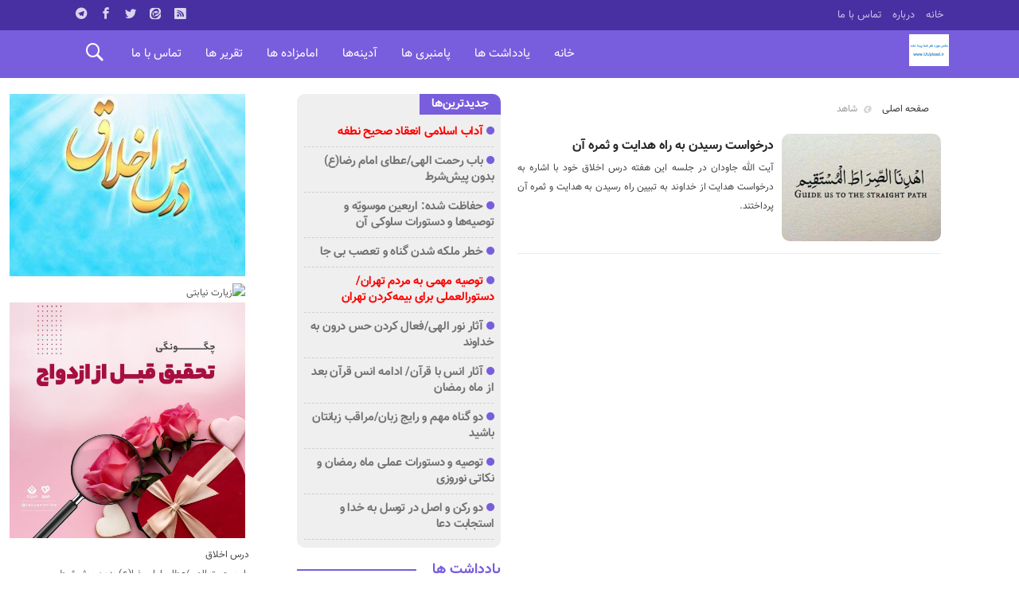

--- FILE ---
content_type: text/html; charset=UTF-8
request_url: https://www.soltanahmadi.ir/tag/%D8%B4%D8%A7%D9%87%D8%AF
body_size: 15855
content:
<!DOCTYPE html>
<!DOCTYPE html>
<!--[if lt IE 7 ]><html class="ie ie6" dir="rtl" lang="fa-IR"> <![endif]-->
<!--[if IE 7 ]><html class="ie ie7" dir="rtl" lang="fa-IR"> <![endif]-->
<!--[if IE 8 ]><html class="ie ie8" dir="rtl" lang="fa-IR"> <![endif]-->
<!--[if (gte IE 9)|!(IE)]><!--><html dir="rtl" lang="fa-IR"> <!--<![endif]-->
<head>
<meta charset="UTF-8">
<title>بایگانی‌های شاهد - دستنوشتجات معرفتی امسا</title>
<style>
#wpadminbar #wp-admin-bar-wccp_free_top_button .ab-icon:before {
	content: "\f160";
	color: #02CA02;
	top: 3px;
}
#wpadminbar #wp-admin-bar-wccp_free_top_button .ab-icon {
	transform: rotate(45deg);
}
</style>
<meta name='robots' content='index, follow, max-image-preview:large, max-snippet:-1, max-video-preview:-1' />
	<style>img:is([sizes="auto" i], [sizes^="auto," i]) { contain-intrinsic-size: 3000px 1500px }</style>
	
	<!-- This site is optimized with the Yoast SEO plugin v24.8.1 - https://yoast.com/wordpress/plugins/seo/ -->
	<link rel="canonical" href="https://www.soltanahmadi.ir/tag/شاهد" />
	<meta property="og:locale" content="fa_IR" />
	<meta property="og:type" content="article" />
	<meta property="og:title" content="بایگانی‌های شاهد - دستنوشتجات معرفتی امسا" />
	<meta property="og:url" content="https://www.soltanahmadi.ir/tag/شاهد" />
	<meta property="og:site_name" content="دستنوشتجات معرفتی امسا" />
	<meta name="twitter:card" content="summary_large_image" />
	<meta name="twitter:site" content="@soltanahmadi_ir" />
	<script type="application/ld+json" class="yoast-schema-graph">{"@context":"https://schema.org","@graph":[{"@type":"CollectionPage","@id":"https://www.soltanahmadi.ir/tag/%d8%b4%d8%a7%d9%87%d8%af","url":"https://www.soltanahmadi.ir/tag/%d8%b4%d8%a7%d9%87%d8%af","name":"بایگانی‌های شاهد - دستنوشتجات معرفتی امسا","isPartOf":{"@id":"https://www.soltanahmadi.ir/#website"},"breadcrumb":{"@id":"https://www.soltanahmadi.ir/tag/%d8%b4%d8%a7%d9%87%d8%af#breadcrumb"},"inLanguage":"fa-IR"},{"@type":"BreadcrumbList","@id":"https://www.soltanahmadi.ir/tag/%d8%b4%d8%a7%d9%87%d8%af#breadcrumb","itemListElement":[{"@type":"ListItem","position":1,"name":"خانه","item":"https://www.soltanahmadi.ir/"},{"@type":"ListItem","position":2,"name":"شاهد"}]},{"@type":"WebSite","@id":"https://www.soltanahmadi.ir/#website","url":"https://www.soltanahmadi.ir/","name":"دستنوشتجات معرفتی امسا","description":"امسا مروج  |  یادداشت‌ها  | پامنبری‌ها  | امام‌زاده‌ها  | آدینه‌ها  | درس اخلاق  |  تهذیب  |  سلوک","publisher":{"@id":"https://www.soltanahmadi.ir/#organization"},"potentialAction":[{"@type":"SearchAction","target":{"@type":"EntryPoint","urlTemplate":"https://www.soltanahmadi.ir/?s={search_term_string}"},"query-input":{"@type":"PropertyValueSpecification","valueRequired":true,"valueName":"search_term_string"}}],"inLanguage":"fa-IR"},{"@type":"Organization","@id":"https://www.soltanahmadi.ir/#organization","name":"امیرمحسن سلطان‌احمدی - امسا","url":"https://www.soltanahmadi.ir/","logo":{"@type":"ImageObject","inLanguage":"fa-IR","@id":"https://www.soltanahmadi.ir/#/schema/logo/image/","url":"https://www.soltanahmadi.ir/wp-content/uploads/2022/01/photo_۲۰۲۰-۱۲-۲۸_۱۱-۱۰-۱۷.jpg","contentUrl":"https://www.soltanahmadi.ir/wp-content/uploads/2022/01/photo_۲۰۲۰-۱۲-۲۸_۱۱-۱۰-۱۷.jpg","width":1280,"height":1280,"caption":"امیرمحسن سلطان‌احمدی - امسا"},"image":{"@id":"https://www.soltanahmadi.ir/#/schema/logo/image/"},"sameAs":["https://www.facebook.com/am.soltanahmadi","https://x.com/soltanahmadi_ir","https://www.instagram.com/soltanahmadi_ir","https://telegram.me/soltanahmadi_ir"]}]}</script>
	<!-- / Yoast SEO plugin. -->


<link rel="alternate" type="application/rss+xml" title="دستنوشتجات معرفتی امسا &raquo; شاهد خوراک برچسب" href="https://www.soltanahmadi.ir/tag/%d8%b4%d8%a7%d9%87%d8%af/feed" />
<script type="text/javascript">
/* <![CDATA[ */
window._wpemojiSettings = {"baseUrl":"https:\/\/s.w.org\/images\/core\/emoji\/15.0.3\/72x72\/","ext":".png","svgUrl":"https:\/\/s.w.org\/images\/core\/emoji\/15.0.3\/svg\/","svgExt":".svg","source":{"concatemoji":"https:\/\/www.soltanahmadi.ir\/wp-includes\/js\/wp-emoji-release.min.js"}};
/*! This file is auto-generated */
!function(i,n){var o,s,e;function c(e){try{var t={supportTests:e,timestamp:(new Date).valueOf()};sessionStorage.setItem(o,JSON.stringify(t))}catch(e){}}function p(e,t,n){e.clearRect(0,0,e.canvas.width,e.canvas.height),e.fillText(t,0,0);var t=new Uint32Array(e.getImageData(0,0,e.canvas.width,e.canvas.height).data),r=(e.clearRect(0,0,e.canvas.width,e.canvas.height),e.fillText(n,0,0),new Uint32Array(e.getImageData(0,0,e.canvas.width,e.canvas.height).data));return t.every(function(e,t){return e===r[t]})}function u(e,t,n){switch(t){case"flag":return n(e,"\ud83c\udff3\ufe0f\u200d\u26a7\ufe0f","\ud83c\udff3\ufe0f\u200b\u26a7\ufe0f")?!1:!n(e,"\ud83c\uddfa\ud83c\uddf3","\ud83c\uddfa\u200b\ud83c\uddf3")&&!n(e,"\ud83c\udff4\udb40\udc67\udb40\udc62\udb40\udc65\udb40\udc6e\udb40\udc67\udb40\udc7f","\ud83c\udff4\u200b\udb40\udc67\u200b\udb40\udc62\u200b\udb40\udc65\u200b\udb40\udc6e\u200b\udb40\udc67\u200b\udb40\udc7f");case"emoji":return!n(e,"\ud83d\udc26\u200d\u2b1b","\ud83d\udc26\u200b\u2b1b")}return!1}function f(e,t,n){var r="undefined"!=typeof WorkerGlobalScope&&self instanceof WorkerGlobalScope?new OffscreenCanvas(300,150):i.createElement("canvas"),a=r.getContext("2d",{willReadFrequently:!0}),o=(a.textBaseline="top",a.font="600 32px Arial",{});return e.forEach(function(e){o[e]=t(a,e,n)}),o}function t(e){var t=i.createElement("script");t.src=e,t.defer=!0,i.head.appendChild(t)}"undefined"!=typeof Promise&&(o="wpEmojiSettingsSupports",s=["flag","emoji"],n.supports={everything:!0,everythingExceptFlag:!0},e=new Promise(function(e){i.addEventListener("DOMContentLoaded",e,{once:!0})}),new Promise(function(t){var n=function(){try{var e=JSON.parse(sessionStorage.getItem(o));if("object"==typeof e&&"number"==typeof e.timestamp&&(new Date).valueOf()<e.timestamp+604800&&"object"==typeof e.supportTests)return e.supportTests}catch(e){}return null}();if(!n){if("undefined"!=typeof Worker&&"undefined"!=typeof OffscreenCanvas&&"undefined"!=typeof URL&&URL.createObjectURL&&"undefined"!=typeof Blob)try{var e="postMessage("+f.toString()+"("+[JSON.stringify(s),u.toString(),p.toString()].join(",")+"));",r=new Blob([e],{type:"text/javascript"}),a=new Worker(URL.createObjectURL(r),{name:"wpTestEmojiSupports"});return void(a.onmessage=function(e){c(n=e.data),a.terminate(),t(n)})}catch(e){}c(n=f(s,u,p))}t(n)}).then(function(e){for(var t in e)n.supports[t]=e[t],n.supports.everything=n.supports.everything&&n.supports[t],"flag"!==t&&(n.supports.everythingExceptFlag=n.supports.everythingExceptFlag&&n.supports[t]);n.supports.everythingExceptFlag=n.supports.everythingExceptFlag&&!n.supports.flag,n.DOMReady=!1,n.readyCallback=function(){n.DOMReady=!0}}).then(function(){return e}).then(function(){var e;n.supports.everything||(n.readyCallback(),(e=n.source||{}).concatemoji?t(e.concatemoji):e.wpemoji&&e.twemoji&&(t(e.twemoji),t(e.wpemoji)))}))}((window,document),window._wpemojiSettings);
/* ]]> */
</script>
<style id='wp-emoji-styles-inline-css' type='text/css'>

	img.wp-smiley, img.emoji {
		display: inline !important;
		border: none !important;
		box-shadow: none !important;
		height: 1em !important;
		width: 1em !important;
		margin: 0 0.07em !important;
		vertical-align: -0.1em !important;
		background: none !important;
		padding: 0 !important;
	}
</style>
<link rel='stylesheet' id='wp-block-library-rtl-css' href='https://www.soltanahmadi.ir/wp-includes/css/dist/block-library/style-rtl.min.css' type='text/css' media='all' />
<style id='classic-theme-styles-inline-css' type='text/css'>
/*! This file is auto-generated */
.wp-block-button__link{color:#fff;background-color:#32373c;border-radius:9999px;box-shadow:none;text-decoration:none;padding:calc(.667em + 2px) calc(1.333em + 2px);font-size:1.125em}.wp-block-file__button{background:#32373c;color:#fff;text-decoration:none}
</style>
<style id='global-styles-inline-css' type='text/css'>
:root{--wp--preset--aspect-ratio--square: 1;--wp--preset--aspect-ratio--4-3: 4/3;--wp--preset--aspect-ratio--3-4: 3/4;--wp--preset--aspect-ratio--3-2: 3/2;--wp--preset--aspect-ratio--2-3: 2/3;--wp--preset--aspect-ratio--16-9: 16/9;--wp--preset--aspect-ratio--9-16: 9/16;--wp--preset--color--black: #000000;--wp--preset--color--cyan-bluish-gray: #abb8c3;--wp--preset--color--white: #ffffff;--wp--preset--color--pale-pink: #f78da7;--wp--preset--color--vivid-red: #cf2e2e;--wp--preset--color--luminous-vivid-orange: #ff6900;--wp--preset--color--luminous-vivid-amber: #fcb900;--wp--preset--color--light-green-cyan: #7bdcb5;--wp--preset--color--vivid-green-cyan: #00d084;--wp--preset--color--pale-cyan-blue: #8ed1fc;--wp--preset--color--vivid-cyan-blue: #0693e3;--wp--preset--color--vivid-purple: #9b51e0;--wp--preset--gradient--vivid-cyan-blue-to-vivid-purple: linear-gradient(135deg,rgba(6,147,227,1) 0%,rgb(155,81,224) 100%);--wp--preset--gradient--light-green-cyan-to-vivid-green-cyan: linear-gradient(135deg,rgb(122,220,180) 0%,rgb(0,208,130) 100%);--wp--preset--gradient--luminous-vivid-amber-to-luminous-vivid-orange: linear-gradient(135deg,rgba(252,185,0,1) 0%,rgba(255,105,0,1) 100%);--wp--preset--gradient--luminous-vivid-orange-to-vivid-red: linear-gradient(135deg,rgba(255,105,0,1) 0%,rgb(207,46,46) 100%);--wp--preset--gradient--very-light-gray-to-cyan-bluish-gray: linear-gradient(135deg,rgb(238,238,238) 0%,rgb(169,184,195) 100%);--wp--preset--gradient--cool-to-warm-spectrum: linear-gradient(135deg,rgb(74,234,220) 0%,rgb(151,120,209) 20%,rgb(207,42,186) 40%,rgb(238,44,130) 60%,rgb(251,105,98) 80%,rgb(254,248,76) 100%);--wp--preset--gradient--blush-light-purple: linear-gradient(135deg,rgb(255,206,236) 0%,rgb(152,150,240) 100%);--wp--preset--gradient--blush-bordeaux: linear-gradient(135deg,rgb(254,205,165) 0%,rgb(254,45,45) 50%,rgb(107,0,62) 100%);--wp--preset--gradient--luminous-dusk: linear-gradient(135deg,rgb(255,203,112) 0%,rgb(199,81,192) 50%,rgb(65,88,208) 100%);--wp--preset--gradient--pale-ocean: linear-gradient(135deg,rgb(255,245,203) 0%,rgb(182,227,212) 50%,rgb(51,167,181) 100%);--wp--preset--gradient--electric-grass: linear-gradient(135deg,rgb(202,248,128) 0%,rgb(113,206,126) 100%);--wp--preset--gradient--midnight: linear-gradient(135deg,rgb(2,3,129) 0%,rgb(40,116,252) 100%);--wp--preset--font-size--small: 13px;--wp--preset--font-size--medium: 20px;--wp--preset--font-size--large: 36px;--wp--preset--font-size--x-large: 42px;--wp--preset--spacing--20: 0.44rem;--wp--preset--spacing--30: 0.67rem;--wp--preset--spacing--40: 1rem;--wp--preset--spacing--50: 1.5rem;--wp--preset--spacing--60: 2.25rem;--wp--preset--spacing--70: 3.38rem;--wp--preset--spacing--80: 5.06rem;--wp--preset--shadow--natural: 6px 6px 9px rgba(0, 0, 0, 0.2);--wp--preset--shadow--deep: 12px 12px 50px rgba(0, 0, 0, 0.4);--wp--preset--shadow--sharp: 6px 6px 0px rgba(0, 0, 0, 0.2);--wp--preset--shadow--outlined: 6px 6px 0px -3px rgba(255, 255, 255, 1), 6px 6px rgba(0, 0, 0, 1);--wp--preset--shadow--crisp: 6px 6px 0px rgba(0, 0, 0, 1);}:where(.is-layout-flex){gap: 0.5em;}:where(.is-layout-grid){gap: 0.5em;}body .is-layout-flex{display: flex;}.is-layout-flex{flex-wrap: wrap;align-items: center;}.is-layout-flex > :is(*, div){margin: 0;}body .is-layout-grid{display: grid;}.is-layout-grid > :is(*, div){margin: 0;}:where(.wp-block-columns.is-layout-flex){gap: 2em;}:where(.wp-block-columns.is-layout-grid){gap: 2em;}:where(.wp-block-post-template.is-layout-flex){gap: 1.25em;}:where(.wp-block-post-template.is-layout-grid){gap: 1.25em;}.has-black-color{color: var(--wp--preset--color--black) !important;}.has-cyan-bluish-gray-color{color: var(--wp--preset--color--cyan-bluish-gray) !important;}.has-white-color{color: var(--wp--preset--color--white) !important;}.has-pale-pink-color{color: var(--wp--preset--color--pale-pink) !important;}.has-vivid-red-color{color: var(--wp--preset--color--vivid-red) !important;}.has-luminous-vivid-orange-color{color: var(--wp--preset--color--luminous-vivid-orange) !important;}.has-luminous-vivid-amber-color{color: var(--wp--preset--color--luminous-vivid-amber) !important;}.has-light-green-cyan-color{color: var(--wp--preset--color--light-green-cyan) !important;}.has-vivid-green-cyan-color{color: var(--wp--preset--color--vivid-green-cyan) !important;}.has-pale-cyan-blue-color{color: var(--wp--preset--color--pale-cyan-blue) !important;}.has-vivid-cyan-blue-color{color: var(--wp--preset--color--vivid-cyan-blue) !important;}.has-vivid-purple-color{color: var(--wp--preset--color--vivid-purple) !important;}.has-black-background-color{background-color: var(--wp--preset--color--black) !important;}.has-cyan-bluish-gray-background-color{background-color: var(--wp--preset--color--cyan-bluish-gray) !important;}.has-white-background-color{background-color: var(--wp--preset--color--white) !important;}.has-pale-pink-background-color{background-color: var(--wp--preset--color--pale-pink) !important;}.has-vivid-red-background-color{background-color: var(--wp--preset--color--vivid-red) !important;}.has-luminous-vivid-orange-background-color{background-color: var(--wp--preset--color--luminous-vivid-orange) !important;}.has-luminous-vivid-amber-background-color{background-color: var(--wp--preset--color--luminous-vivid-amber) !important;}.has-light-green-cyan-background-color{background-color: var(--wp--preset--color--light-green-cyan) !important;}.has-vivid-green-cyan-background-color{background-color: var(--wp--preset--color--vivid-green-cyan) !important;}.has-pale-cyan-blue-background-color{background-color: var(--wp--preset--color--pale-cyan-blue) !important;}.has-vivid-cyan-blue-background-color{background-color: var(--wp--preset--color--vivid-cyan-blue) !important;}.has-vivid-purple-background-color{background-color: var(--wp--preset--color--vivid-purple) !important;}.has-black-border-color{border-color: var(--wp--preset--color--black) !important;}.has-cyan-bluish-gray-border-color{border-color: var(--wp--preset--color--cyan-bluish-gray) !important;}.has-white-border-color{border-color: var(--wp--preset--color--white) !important;}.has-pale-pink-border-color{border-color: var(--wp--preset--color--pale-pink) !important;}.has-vivid-red-border-color{border-color: var(--wp--preset--color--vivid-red) !important;}.has-luminous-vivid-orange-border-color{border-color: var(--wp--preset--color--luminous-vivid-orange) !important;}.has-luminous-vivid-amber-border-color{border-color: var(--wp--preset--color--luminous-vivid-amber) !important;}.has-light-green-cyan-border-color{border-color: var(--wp--preset--color--light-green-cyan) !important;}.has-vivid-green-cyan-border-color{border-color: var(--wp--preset--color--vivid-green-cyan) !important;}.has-pale-cyan-blue-border-color{border-color: var(--wp--preset--color--pale-cyan-blue) !important;}.has-vivid-cyan-blue-border-color{border-color: var(--wp--preset--color--vivid-cyan-blue) !important;}.has-vivid-purple-border-color{border-color: var(--wp--preset--color--vivid-purple) !important;}.has-vivid-cyan-blue-to-vivid-purple-gradient-background{background: var(--wp--preset--gradient--vivid-cyan-blue-to-vivid-purple) !important;}.has-light-green-cyan-to-vivid-green-cyan-gradient-background{background: var(--wp--preset--gradient--light-green-cyan-to-vivid-green-cyan) !important;}.has-luminous-vivid-amber-to-luminous-vivid-orange-gradient-background{background: var(--wp--preset--gradient--luminous-vivid-amber-to-luminous-vivid-orange) !important;}.has-luminous-vivid-orange-to-vivid-red-gradient-background{background: var(--wp--preset--gradient--luminous-vivid-orange-to-vivid-red) !important;}.has-very-light-gray-to-cyan-bluish-gray-gradient-background{background: var(--wp--preset--gradient--very-light-gray-to-cyan-bluish-gray) !important;}.has-cool-to-warm-spectrum-gradient-background{background: var(--wp--preset--gradient--cool-to-warm-spectrum) !important;}.has-blush-light-purple-gradient-background{background: var(--wp--preset--gradient--blush-light-purple) !important;}.has-blush-bordeaux-gradient-background{background: var(--wp--preset--gradient--blush-bordeaux) !important;}.has-luminous-dusk-gradient-background{background: var(--wp--preset--gradient--luminous-dusk) !important;}.has-pale-ocean-gradient-background{background: var(--wp--preset--gradient--pale-ocean) !important;}.has-electric-grass-gradient-background{background: var(--wp--preset--gradient--electric-grass) !important;}.has-midnight-gradient-background{background: var(--wp--preset--gradient--midnight) !important;}.has-small-font-size{font-size: var(--wp--preset--font-size--small) !important;}.has-medium-font-size{font-size: var(--wp--preset--font-size--medium) !important;}.has-large-font-size{font-size: var(--wp--preset--font-size--large) !important;}.has-x-large-font-size{font-size: var(--wp--preset--font-size--x-large) !important;}
:where(.wp-block-post-template.is-layout-flex){gap: 1.25em;}:where(.wp-block-post-template.is-layout-grid){gap: 1.25em;}
:where(.wp-block-columns.is-layout-flex){gap: 2em;}:where(.wp-block-columns.is-layout-grid){gap: 2em;}
:root :where(.wp-block-pullquote){font-size: 1.5em;line-height: 1.6;}
</style>
<link rel='stylesheet' id='contact-form-7-css' href='https://www.soltanahmadi.ir/wp-content/plugins/contact-form-7/includes/css/styles.css' type='text/css' media='all' />
<link rel='stylesheet' id='contact-form-7-rtl-css' href='https://www.soltanahmadi.ir/wp-content/plugins/contact-form-7/includes/css/styles-rtl.css' type='text/css' media='all' />
<link rel='stylesheet' id='math-captcha-frontend-css' href='https://www.soltanahmadi.ir/wp-content/plugins/wp-advanced-math-captcha/css/frontend.css' type='text/css' media='all' />
<link rel='stylesheet' id='stylecss-css' href='https://www.soltanahmadi.ir/wp-content/themes/bamdad/style.css' type='text/css' media='all' />
<link rel='stylesheet' id='stylemin-css' href='https://www.soltanahmadi.ir/wp-content/themes/bamdad/css/stylemin.css' type='text/css' media='all' />
<link rel='stylesheet' id='vazircss-css' href='https://www.soltanahmadi.ir/wp-content/themes/bamdad/css/fonts/vazir.css' type='text/css' media='all' />
<link rel='stylesheet' id='violetcss-css' href='https://www.soltanahmadi.ir/wp-content/themes/bamdad/css/color/violet.css' type='text/css' media='all' />
<link rel='stylesheet' id='responsive-css' href='https://www.soltanahmadi.ir/wp-content/themes/bamdad/css/responsive.css' type='text/css' media='all' />
<script type="text/javascript" src="https://www.soltanahmadi.ir/wp-includes/js/jquery/jquery.min.js" id="jquery-core-js"></script>
<script type="text/javascript" src="https://www.soltanahmadi.ir/wp-includes/js/jquery/jquery-migrate.min.js" id="jquery-migrate-js"></script>
<script type="text/javascript" src="https://www.soltanahmadi.ir/wp-content/plugins/wp-advanced-math-captcha/js/wmc.js" id="wmc-js-js" defer="defer" data-wp-strategy="defer"></script>
<script type="text/javascript" src="https://www.soltanahmadi.ir/wp-content/themes/bamdad/js/plugin.bamdad.js" id="plugins-js"></script>
<script type="text/javascript" src="https://www.soltanahmadi.ir/wp-content/themes/bamdad/js/owlcarousel.bamdad.js" id="owlcarousel-js"></script>
<script type="text/javascript" src="https://www.soltanahmadi.ir/wp-content/themes/bamdad/js/oc.plugin.bamdad.js" id="ocplugin-js"></script>
<link rel="https://api.w.org/" href="https://www.soltanahmadi.ir/wp-json/" /><link rel="alternate" title="JSON" type="application/json" href="https://www.soltanahmadi.ir/wp-json/wp/v2/tags/2072" /><script id="wpcp_disable_selection" type="text/javascript">
var image_save_msg='You are not allowed to save images!';
	var no_menu_msg='Context Menu disabled!';
	var smessage = "حق تألیف را رعایت کنید";

function disableEnterKey(e)
{
	var elemtype = e.target.tagName;
	
	elemtype = elemtype.toUpperCase();
	
	if (elemtype == "TEXT" || elemtype == "TEXTAREA" || elemtype == "INPUT" || elemtype == "PASSWORD" || elemtype == "SELECT" || elemtype == "OPTION" || elemtype == "EMBED")
	{
		elemtype = 'TEXT';
	}
	
	if (e.ctrlKey){
     var key;
     if(window.event)
          key = window.event.keyCode;     //IE
     else
          key = e.which;     //firefox (97)
    //if (key != 17) alert(key);
     if (elemtype!= 'TEXT' && (key == 97 || key == 65 || key == 67 || key == 99 || key == 88 || key == 120 || key == 26 || key == 85  || key == 86 || key == 83 || key == 43 || key == 73))
     {
		if(wccp_free_iscontenteditable(e)) return true;
		show_wpcp_message('You are not allowed to copy content or view source');
		return false;
     }else
     	return true;
     }
}


/*For contenteditable tags*/
function wccp_free_iscontenteditable(e)
{
	var e = e || window.event; // also there is no e.target property in IE. instead IE uses window.event.srcElement
  	
	var target = e.target || e.srcElement;

	var elemtype = e.target.nodeName;
	
	elemtype = elemtype.toUpperCase();
	
	var iscontenteditable = "false";
		
	if(typeof target.getAttribute!="undefined" ) iscontenteditable = target.getAttribute("contenteditable"); // Return true or false as string
	
	var iscontenteditable2 = false;
	
	if(typeof target.isContentEditable!="undefined" ) iscontenteditable2 = target.isContentEditable; // Return true or false as boolean

	if(target.parentElement.isContentEditable) iscontenteditable2 = true;
	
	if (iscontenteditable == "true" || iscontenteditable2 == true)
	{
		if(typeof target.style!="undefined" ) target.style.cursor = "text";
		
		return true;
	}
}

////////////////////////////////////
function disable_copy(e)
{	
	var e = e || window.event; // also there is no e.target property in IE. instead IE uses window.event.srcElement
	
	var elemtype = e.target.tagName;
	
	elemtype = elemtype.toUpperCase();
	
	if (elemtype == "TEXT" || elemtype == "TEXTAREA" || elemtype == "INPUT" || elemtype == "PASSWORD" || elemtype == "SELECT" || elemtype == "OPTION" || elemtype == "EMBED")
	{
		elemtype = 'TEXT';
	}
	
	if(wccp_free_iscontenteditable(e)) return true;
	
	var isSafari = /Safari/.test(navigator.userAgent) && /Apple Computer/.test(navigator.vendor);
	
	var checker_IMG = '';
	if (elemtype == "IMG" && checker_IMG == 'checked' && e.detail >= 2) {show_wpcp_message(alertMsg_IMG);return false;}
	if (elemtype != "TEXT")
	{
		if (smessage !== "" && e.detail == 2)
			show_wpcp_message(smessage);
		
		if (isSafari)
			return true;
		else
			return false;
	}	
}

//////////////////////////////////////////
function disable_copy_ie()
{
	var e = e || window.event;
	var elemtype = window.event.srcElement.nodeName;
	elemtype = elemtype.toUpperCase();
	if(wccp_free_iscontenteditable(e)) return true;
	if (elemtype == "IMG") {show_wpcp_message(alertMsg_IMG);return false;}
	if (elemtype != "TEXT" && elemtype != "TEXTAREA" && elemtype != "INPUT" && elemtype != "PASSWORD" && elemtype != "SELECT" && elemtype != "OPTION" && elemtype != "EMBED")
	{
		return false;
	}
}	
function reEnable()
{
	return true;
}
document.onkeydown = disableEnterKey;
document.onselectstart = disable_copy_ie;
if(navigator.userAgent.indexOf('MSIE')==-1)
{
	document.onmousedown = disable_copy;
	document.onclick = reEnable;
}
function disableSelection(target)
{
    //For IE This code will work
    if (typeof target.onselectstart!="undefined")
    target.onselectstart = disable_copy_ie;
    
    //For Firefox This code will work
    else if (typeof target.style.MozUserSelect!="undefined")
    {target.style.MozUserSelect="none";}
    
    //All other  (ie: Opera) This code will work
    else
    target.onmousedown=function(){return false}
    target.style.cursor = "default";
}
//Calling the JS function directly just after body load
window.onload = function(){disableSelection(document.body);};

//////////////////special for safari Start////////////////
var onlongtouch;
var timer;
var touchduration = 1000; //length of time we want the user to touch before we do something

var elemtype = "";
function touchstart(e) {
	var e = e || window.event;
  // also there is no e.target property in IE.
  // instead IE uses window.event.srcElement
  	var target = e.target || e.srcElement;
	
	elemtype = window.event.srcElement.nodeName;
	
	elemtype = elemtype.toUpperCase();
	
	if(!wccp_pro_is_passive()) e.preventDefault();
	if (!timer) {
		timer = setTimeout(onlongtouch, touchduration);
	}
}

function touchend() {
    //stops short touches from firing the event
    if (timer) {
        clearTimeout(timer);
        timer = null;
    }
	onlongtouch();
}

onlongtouch = function(e) { //this will clear the current selection if anything selected
	
	if (elemtype != "TEXT" && elemtype != "TEXTAREA" && elemtype != "INPUT" && elemtype != "PASSWORD" && elemtype != "SELECT" && elemtype != "EMBED" && elemtype != "OPTION")	
	{
		if (window.getSelection) {
			if (window.getSelection().empty) {  // Chrome
			window.getSelection().empty();
			} else if (window.getSelection().removeAllRanges) {  // Firefox
			window.getSelection().removeAllRanges();
			}
		} else if (document.selection) {  // IE?
			document.selection.empty();
		}
		return false;
	}
};

document.addEventListener("DOMContentLoaded", function(event) { 
    window.addEventListener("touchstart", touchstart, false);
    window.addEventListener("touchend", touchend, false);
});

function wccp_pro_is_passive() {

  var cold = false,
  hike = function() {};

  try {
	  const object1 = {};
  var aid = Object.defineProperty(object1, 'passive', {
  get() {cold = true}
  });
  window.addEventListener('test', hike, aid);
  window.removeEventListener('test', hike, aid);
  } catch (e) {}

  return cold;
}
/*special for safari End*/
</script>
<script id="wpcp_disable_Right_Click" type="text/javascript">
document.ondragstart = function() { return false;}
	function nocontext(e) {
	   return false;
	}
	document.oncontextmenu = nocontext;
</script>
<style>
.unselectable
{
-moz-user-select:none;
-webkit-user-select:none;
cursor: default;
}
html
{
-webkit-touch-callout: none;
-webkit-user-select: none;
-khtml-user-select: none;
-moz-user-select: none;
-ms-user-select: none;
user-select: none;
-webkit-tap-highlight-color: rgba(0,0,0,0);
}
</style>
<script id="wpcp_css_disable_selection" type="text/javascript">
var e = document.getElementsByTagName('body')[0];
if(e)
{
	e.setAttribute('unselectable',"on");
}
</script>
<link href="https://www.soltanahmadi.ir/wp-content/uploads/2022/01/photo_۲۰۲۰-۱۲-۲۸_۱۱-۱۰-۱۷.jpg" rel="shortcut icon">



<meta property="og:image" content="https://www.soltanahmadi.ir/wp-content/uploads/2022/01/photo_۲۰۲۰-۱۲-۲۸_۱۱-۱۰-۱۷.jpg"" />
<!--[if IE]><script src="https://www.soltanahmadi.ir/wp-content/themes/bamdad/js/modernizr.js"></script><![endif]-->
<meta name="fontiran.com:license" content="JJQVH">
<meta name="viewport" content="width=device-width, initial-scale=1">
<meta name="MobileOptimized" content="width">
<meta name="HandheldFriendly" content="true"> 
<meta name="theme-color" content="#785edd">
<link rel="pingback" href="https://www.soltanahmadi.ir/xmlrpc.php">
<style type="text/css">.recentcomments a{display:inline !important;padding:0 !important;margin:0 !important;}</style></head>
<body data-rsssl=1 class="body">
<div id="ap_root">
<header id="header">

<div class="mastheader">

<div class="container">
<nav>
  <div class="menu-%db%8c%da%a9%d9%85-container"><ul id="menu-%db%8c%da%a9%d9%85" class="none"><li id="menu-item-31143" class="menu-item menu-item-type-custom menu-item-object-custom menu-item-home menu-item-31143"><a href="https://www.soltanahmadi.ir/">خانه</a></li>
<li id="menu-item-31141" class="menu-item menu-item-type-post_type menu-item-object-page menu-item-31141"><a href="https://www.soltanahmadi.ir/%d8%af%d8%b1%d8%a8%d8%a7%d8%b1%d9%87">درباره</a></li>
<li id="menu-item-31142" class="menu-item menu-item-type-post_type menu-item-object-page menu-item-31142"><a href="https://www.soltanahmadi.ir/%d8%aa%d9%85%d8%a7%d8%b3-%d8%a8%d8%a7-%d8%a7%d8%ad%d9%85%d8%af%db%8c">تماس با ما</a></li>
</ul></div>  </nav>

<div class="hsocials">
<a class="icon-telegramtw1" title="تلگرام" href="https://t.me/soltanahmadi_ir"></a>
<a class="icon-facebook" title="فيسبوک" rel="nofollow" target="_blank" href="https://www.facebook.com/am.soltanahmadi"></a>
<a class="icon-twitter" title="تويتر" rel="nofollow" target="_blank" href="https://twitter.com/soltanahmadi_ir"></a>
<a class="icon-Eitaa" title="ایتا" rel="nofollow" target="_blank" href="https://eitaa.com/soltanahmadi_ir"></a>
<a class=" icon-feed" title="فید"  target="_blank" href="https://www.soltanahmadi.ir/feed/rss"></a>
 </div>
  
 
 










</div><!-- container -->
</div><!-- mastheader -->



<div class="logo_search">
<div class="container">

   <div class="logo">
   
      
   
                    <a href="https://www.soltanahmadi.ir">
	<img src="https://s4.uupload.ir/files/امیرمحسن_سلطان_احمدی_f8br.png" alt="امسا مروج  |  یادداشت‌ها  | پامنبری‌ها  | امام‌زاده‌ها  | آدینه‌ها  | درس اخلاق  |  تهذیب  |  سلوک" title="دستنوشتجات معرفتی امسا" />

</a>
                </div>
                <!-- logo -->
		
		<nav class="categories">
		
		<div class="navicon"><i class="icon-menu"></i></div>

		<i id="search-btn" class="icon-search"></i>

<div class="containerh">
<div class="bodydeactive"></div>



<ul class="zetta-menu zm-response-switch zm-effect-slide-bottom">
<em class="headfix">


   
      
   
                    <a href="https://www.soltanahmadi.ir">
	<img src="https://s4.uupload.ir/files/امیرمحسن_سلطان_احمدی_f8br.png" alt="امسا مروج  |  یادداشت‌ها  | پامنبری‌ها  | امام‌زاده‌ها  | آدینه‌ها  | درس اخلاق  |  تهذیب  |  سلوک" title="دستنوشتجات معرفتی امسا" />

</a>






<i>x</i>
</em>


<li id="menu-item-31144" class="menu-item menu-item-type-custom menu-item-object-custom menu-item-home menu-item-31144"><a href="https://www.soltanahmadi.ir/">خانه</a><i class="icon-chevron-circle-down has-children-menu-item-icon"></i></li>
<li id="menu-item-31145" class="menu-item menu-item-type-taxonomy menu-item-object-category menu-item-31145"><a href="https://www.soltanahmadi.ir/category/%db%8c%d8%a7%d8%af%d8%af%d8%a7%d8%b4%d8%aa-%d9%87%d8%a7">یادداشت ها</a><i class="icon-chevron-circle-down has-children-menu-item-icon"></i></li>
<li id="menu-item-31151" class="menu-item menu-item-type-taxonomy menu-item-object-category menu-item-has-children menu-item-31151"><a href="https://www.soltanahmadi.ir/category/%d9%be%d8%a7%d9%85%d9%86%d8%a8%d8%b1%db%8c-%d9%87%d8%a7">پامنبری ها</a><i class="icon-chevron-circle-down has-children-menu-item-icon"></i>
<ul class="sub-menu">
	<li id="menu-item-31250" class="menu-item menu-item-type-taxonomy menu-item-object-category menu-item-31250"><a href="https://www.soltanahmadi.ir/category/%d8%af%d8%b1%d8%b3-%d8%a7%d8%ae%d9%84%d8%a7%d9%82">درس اخلاق</a><i class="icon-chevron-circle-down has-children-menu-item-icon"></i></li>
	<li id="menu-item-31253" class="menu-item menu-item-type-taxonomy menu-item-object-category menu-item-31253"><a href="https://www.soltanahmadi.ir/category/%d9%85%d9%88%d8%a7%d8%b9%d8%b8-%d8%a7%d8%ae%d9%84%d8%a7%d9%82%db%8c">مواعظ اخلاقی</a><i class="icon-chevron-circle-down has-children-menu-item-icon"></i></li>
	<li id="menu-item-31249" class="menu-item menu-item-type-taxonomy menu-item-object-category menu-item-31249"><a href="https://www.soltanahmadi.ir/category/%d8%aa%d9%87%d8%b0%db%8c%d8%a8-%d9%88-%d8%b3%d9%84%d9%88%da%a9">تهذیب و سلوک</a><i class="icon-chevron-circle-down has-children-menu-item-icon"></i></li>
	<li id="menu-item-31252" class="menu-item menu-item-type-taxonomy menu-item-object-category menu-item-31252"><a href="https://www.soltanahmadi.ir/category/%d9%85%d9%87%d8%af%d9%88%db%8c%d8%aa">مهدویت</a><i class="icon-chevron-circle-down has-children-menu-item-icon"></i></li>
</ul>
</li>
<li id="menu-item-31146" class="menu-item menu-item-type-taxonomy menu-item-object-category menu-item-31146"><a href="https://www.soltanahmadi.ir/category/%d9%85%d9%87%d8%af%d9%88%db%8c%d8%aa">آدینه‌ها</a><i class="icon-chevron-circle-down has-children-menu-item-icon"></i></li>
<li id="menu-item-31150" class="menu-item menu-item-type-taxonomy menu-item-object-category menu-item-has-children menu-item-31150"><a href="https://www.soltanahmadi.ir/category/%d8%a7%d9%85%d8%a7%d9%85%d8%b2%d8%a7%d8%af%d9%87-%d9%87%d8%a7">امامزاده ها</a><i class="icon-chevron-circle-down has-children-menu-item-icon"></i>
<ul class="sub-menu">
	<li id="menu-item-31147" class="menu-item menu-item-type-taxonomy menu-item-object-category menu-item-31147"><a href="https://www.soltanahmadi.ir/category/%d8%a7%d9%85%d8%a7%d9%85%d8%b2%d8%a7%d8%af%da%af%d8%a7%d9%86-%d8%a7%d8%b3%d8%aa%d8%a7%d9%86-%d9%82%d9%85">امامزادگان استان قم</a><i class="icon-chevron-circle-down has-children-menu-item-icon"></i></li>
	<li id="menu-item-31149" class="menu-item menu-item-type-taxonomy menu-item-object-category menu-item-31149"><a href="https://www.soltanahmadi.ir/category/%d8%a7%d9%85%d8%a7%d9%85%d8%b2%d8%a7%d8%af%da%af%d8%a7%d9%86-%d8%aa%d9%87%d8%b1%d8%a7%d9%86">امامزادگان تهران</a><i class="icon-chevron-circle-down has-children-menu-item-icon"></i></li>
	<li id="menu-item-31148" class="menu-item menu-item-type-taxonomy menu-item-object-category menu-item-31148"><a href="https://www.soltanahmadi.ir/category/%d8%a7%d9%85%d8%a7%d9%85%d8%b2%d8%a7%d8%af%da%af%d8%a7%d9%86-%d9%be%d8%a7%da%a9%d8%af%d8%b4%d8%aa">امامزادگان پاکدشت</a><i class="icon-chevron-circle-down has-children-menu-item-icon"></i></li>
	<li id="menu-item-31158" class="menu-item menu-item-type-taxonomy menu-item-object-category menu-item-31158"><a href="https://www.soltanahmadi.ir/category/%d8%af%db%8c%da%af%d8%b1-%d8%a7%d9%85%d8%a7%d9%85%d8%b2%d8%a7%d8%af%da%af%d8%a7%d9%86-%d8%a7%db%8c%d8%b1%d8%a7%d9%86">دیگر امامزادگان ایران</a><i class="icon-chevron-circle-down has-children-menu-item-icon"></i></li>
	<li id="menu-item-31159" class="menu-item menu-item-type-taxonomy menu-item-object-category menu-item-31159"><a href="https://www.soltanahmadi.ir/category/%d8%b2%db%8c%d8%a7%d8%b1%d8%aa-%d9%86%db%8c%d8%a7%d8%a8%d8%aa%db%8c">زیارت نیابتی</a><i class="icon-chevron-circle-down has-children-menu-item-icon"></i></li>
</ul>
</li>
<li id="menu-item-31156" class="menu-item menu-item-type-taxonomy menu-item-object-category menu-item-has-children menu-item-31156"><a href="https://www.soltanahmadi.ir/category/%d8%aa%d9%82%d8%b1%db%8c%d8%b1-%d9%87%d8%a7">تقریر ها</a><i class="icon-chevron-circle-down has-children-menu-item-icon"></i>
<ul class="sub-menu">
	<li id="menu-item-31152" class="menu-item menu-item-type-taxonomy menu-item-object-category menu-item-31152"><a href="https://www.soltanahmadi.ir/category/%d8%aa%d9%81%d8%b3%db%8c%d8%b1-%d8%b3%d9%88%d8%b1%d9%87-%d8%a7%d8%a8%d8%b1%d8%a7%d9%87%db%8c%d9%85-%d8%a2%db%8c%d8%aa-%d8%a7%d9%84%d9%84%d9%87-%d9%85%d8%af%d8%b1%d8%b3%db%8c">تفسیر سوره ابراهیم آیت الله مدرسی</a><i class="icon-chevron-circle-down has-children-menu-item-icon"></i></li>
	<li id="menu-item-31153" class="menu-item menu-item-type-taxonomy menu-item-object-category menu-item-31153"><a href="https://www.soltanahmadi.ir/category/%d8%aa%d9%81%d8%b3%db%8c%d8%b1-%d8%b3%d9%88%d8%b1%d9%87-%d8%a7%d9%86%d8%b3%d8%a7%d9%86-%d8%a2%db%8c%d8%aa-%d8%a7%d9%84%d9%84%d9%87-%d9%85%d8%af%d8%b1%d8%b3%db%8c">تفسیر سوره انسان آیت الله مدرسی</a><i class="icon-chevron-circle-down has-children-menu-item-icon"></i></li>
	<li id="menu-item-31154" class="menu-item menu-item-type-taxonomy menu-item-object-category menu-item-31154"><a href="https://www.soltanahmadi.ir/category/%d8%aa%d9%81%d8%b3%db%8c%d8%b1-%d9%82%d8%b1%d8%a2%d9%86">تفسیر سوره حدید آیت الله مدرسی</a><i class="icon-chevron-circle-down has-children-menu-item-icon"></i></li>
	<li id="menu-item-31155" class="menu-item menu-item-type-taxonomy menu-item-object-category menu-item-31155"><a href="https://www.soltanahmadi.ir/category/%d8%aa%d9%81%d8%b3%db%8c%d8%b1-%d8%b3%d9%88%d8%b1%d9%87-%d9%82%db%8c%d8%a7%d9%85%d8%aa-%d8%a2%db%8c%d8%aa-%d8%a7%d9%84%d9%84%d9%87-%d9%85%d8%af%d8%b1%d8%b3%db%8c">تفسیر سوره قیامت آیت الله مدرسی</a><i class="icon-chevron-circle-down has-children-menu-item-icon"></i></li>
	<li id="menu-item-31157" class="menu-item menu-item-type-taxonomy menu-item-object-category menu-item-31157"><a href="https://www.soltanahmadi.ir/category/%d8%ae%d8%af%d9%85%d8%aa-%d8%a8%d8%a7-%d9%85%d8%b9%d8%b1%d9%81%d8%aa">خدمت با معرفت</a><i class="icon-chevron-circle-down has-children-menu-item-icon"></i></li>
</ul>
</li>
<li id="menu-item-31257" class="menu-item menu-item-type-post_type menu-item-object-page menu-item-31257"><a href="https://www.soltanahmadi.ir/%d8%aa%d9%85%d8%a7%d8%b3-%d8%a8%d8%a7-%d8%a7%d8%ad%d9%85%d8%af%db%8c">تماس با ما</a><i class="icon-chevron-circle-down has-children-menu-item-icon"></i></li>
</ul>









</div><!-- nav -->
</nav><!-- categories -->		


</div>
</div> <!-- logo-search -->





    </header>

<div class="container">


<main class="main_content">

<div class="main_right">

<div class="breadcrumbs"><div class="content"><a href="https://www.soltanahmadi.ir" title="صفحه اصلی">صفحه اصلی</a>   <i></i> شاهد</div></div>


<section class="boxnews">
  
  

  
<div class="posts"  itemscope="" itemtype="http://schema.org/CreativeWork" data-element-name="FRONT_B" >
<div class="content">


<article class="article item">
<a title="درخواست رسیدن به راه هدایت و ثمره آن" href="https://www.soltanahmadi.ir/31432/%d8%af%d8%b1%d8%ae%d9%88%d8%a7%d8%b3%d8%aa-%d8%b1%d8%b3%db%8c%d8%af%d9%86-%d8%a8%d9%87-%d8%b1%d8%a7%d9%87-%d9%87%d8%af%d8%a7%db%8c%d8%aa-%d9%88-%d8%ab%d9%85%d8%b1%d9%87-%d8%a2%d9%86/html">
<img src="https://iqna.ir/files/fa/news/1398/5/15/1412620_767.jpg" title="درخواست رسیدن به راه هدایت و ثمره آن" alt="درخواست رسیدن به راه هدایت و ثمره آن" width="120" height="80">
</a>
<div class="left">
<div class="rootitr">


 </div>

<h2><a title="درخواست رسیدن به راه هدایت و ثمره آن" href="https://www.soltanahmadi.ir/31432/%d8%af%d8%b1%d8%ae%d9%88%d8%a7%d8%b3%d8%aa-%d8%b1%d8%b3%db%8c%d8%af%d9%86-%d8%a8%d9%87-%d8%b1%d8%a7%d9%87-%d9%87%d8%af%d8%a7%db%8c%d8%aa-%d9%88-%d8%ab%d9%85%d8%b1%d9%87-%d8%a2%d9%86/html">درخواست رسیدن به راه هدایت و ثمره آن</a></h2>
<div class="body">آیت الله جاودان در جلسه این هفته درس اخلاق خود با اشاره به درخواست هدایت از خداوند به تبیین راه رسیدن به هدایت و ثمره آن پرداختند.</div>
</div><!-- left -->



</article>







</div><!-- content -->
</div><!-- posts -->
  </section><!-- posts -->





 </div><!-- main right -->	 

<aside class="main_aside">	

<section  class="boxsidetow"> 
   <header>
  <h3>جدیدترین‌ها</h3>
   </header>


<div class="boxsidelist">
<ul>

		<li>
		
		<i class="icon-circle"></i>
  		
		
		
		
		
		
		
		<a class="hot"href="https://www.soltanahmadi.ir/31485/%d8%a2%d8%af%d8%a7%d8%a8-%d8%a7%d9%86%d8%b9%d9%82%d8%a7%d8%af-%d9%86%d8%b7%d9%81%d9%87/html">آداب اسلامی انعقاد صحیح نطفه</a></li>
	
		<li>
		
		<i class="icon-circle"></i>
  		
		
		
		
		
		
		
		<a href="https://www.soltanahmadi.ir/31483/%d8%a8%d8%a7%d8%a8-%d8%b1%d8%ad%d9%85%d8%aa-%d8%a7%d9%84%d9%87%db%8c-%d8%b9%d8%b7%d8%a7%db%8c-%d8%a7%d9%85%d8%a7%d9%85-%d8%b1%d8%b6%d8%a7%d8%b9-%d8%a8%d8%af%d9%88%d9%86-%d9%be%db%8c%d8%b4/html">باب رحمت الهی/عطای امام رضا(ع) بدون پیش‌شرط</a></li>
	
		<li>
		
		<i class="icon-circle"></i>
  		
		
		
		
		
		
		
		<a href="https://www.soltanahmadi.ir/31481/%d8%a7%d8%b1%d8%a8%d8%b9%db%8c%d9%86-%d9%85%d9%88%d8%b3%d9%88%db%8c%d9%91%d9%87-%d8%aa%d9%88%d8%b5%db%8c%d9%87-%d8%af%d8%b3%d8%aa%d9%88%d8%b1%d8%a7%d8%aa-%d8%b3%d9%84%d9%88%da%a9/html">حفاظت شده: اربعین موسویّه و توصیه‌ها و دستورات سلوکی آن</a></li>
	
		<li>
		
		<i class="icon-circle"></i>
  		
		
		
		
		
		
		
		<a href="https://www.soltanahmadi.ir/31480/%d8%ae%d8%b7%d8%b1-%d9%85%d9%84%da%a9%d9%87-%d8%b4%d8%af%d9%86-%da%af%d9%86%d8%a7%d9%87-%d9%88-%d8%aa%d8%b9%d8%b5%d8%a8-%d8%a8%db%8c-%d8%ac%d8%a7/html">خطر ملکه شدن گناه و تعصب بی جا</a></li>
	
		<li>
		
		<i class="icon-circle"></i>
  		
		
		
		
		
		
		
		<a class="hot"href="https://www.soltanahmadi.ir/31477/%d8%aa%d9%88%d8%b5%db%8c%d9%87-%d9%85%d9%87%d9%85%db%8c-%d8%a8%d9%87-%d9%85%d8%b1%d8%af%d9%85-%d8%aa%d9%87%d8%b1%d8%a7%d9%86-%d8%af%d8%b3%d8%aa%d9%88%d8%b1%d8%a7%d9%84%d8%b9%d9%85%d9%84%db%8c-%d8%a8/html">توصیه مهمی به مردم تهران/دستورالعملی برای بیمه‌کردن تهران</a></li>
	
		<li>
		
		<i class="icon-circle"></i>
  		
		
		
		
		
		
		
		<a href="https://www.soltanahmadi.ir/31473/%d8%a2%d8%ab%d8%a7%d8%b1-%d9%86%d9%88%d8%b1-%d8%a7%d9%84%d9%87%db%8c-%d9%81%d8%b9%d8%a7%d9%84-%da%a9%d8%b1%d8%af%d9%86-%d8%ad%d8%b3-%d8%af%d8%b1%d9%88%d9%86-%d8%a8%d9%87-%d8%ae%d8%af%d8%a7%d9%88%d9%86/html">آثار نور الهی/فعال کردن حس درون به خداوند</a></li>
	
		<li>
		
		<i class="icon-circle"></i>
  		
		
		
		
		
		
		
		<a href="https://www.soltanahmadi.ir/31472/%d8%a2%d8%ab%d8%a7%d8%b1-%d8%a7%d9%86%d8%b3-%d8%a8%d8%a7-%d9%82%d8%b1%d8%a2%d9%86-%d8%a7%d8%af%d8%a7%d9%85%d9%87-%d8%a8%d8%b9%d8%af-%d8%a7%d8%b2-%d9%85%d8%a7%d9%87-%d8%b1%d9%85%d8%b6%d8%a7%d9%86/html">آثار انس با قرآن/ ادامه انس قرآن بعد از ماه رمضان</a></li>
	
		<li>
		
		<i class="icon-circle"></i>
  		
		
		
		
		
		
		
		<a href="https://www.soltanahmadi.ir/31475/%d8%af%d9%88-%da%af%d9%86%d8%a7%d9%87-%d9%85%d9%87%d9%85-%d9%88-%d8%b1%d8%a7%db%8c%d8%ac-%d8%b2%d8%a8%d8%a7%d9%86-%d9%85%d8%b1%d8%a7%d9%82%d8%a8-%d8%b2%d8%a8%d8%a7%d9%86%d8%aa%d8%a7%d9%86-%d8%a8%d8%a7/html">دو گناه مهم و رایج زبان/مراقب زبانتان باشید</a></li>
	
		<li>
		
		<i class="icon-circle"></i>
  		
		
		
		
		
		
		
		<a href="https://www.soltanahmadi.ir/31471/%d8%aa%d9%88%d8%b5%db%8c%d9%87-%d8%af%d8%b3%d8%aa%d9%88%d8%b1%d8%a7%d8%aa-%d8%b9%d9%85%d9%84%db%8c-%d8%a8%d8%b1%d8%a7%db%8c-%d9%85%d8%a7%d9%87-%d8%b1%d9%85%d8%b6%d8%a7%d9%86/html">توصیه‌ و دستورات عملی ماه رمضان و نکاتی نوروزی</a></li>
	
		<li>
		
		<i class="icon-circle"></i>
  		
		
		
		
		
		
		
		<a href="https://www.soltanahmadi.ir/31470/%d8%af%d9%88-%d8%b1%da%a9%d9%86-%d9%88-%d8%a7%d8%b5%d9%84-%d8%af%d8%b1-%d8%aa%d9%88%d8%b3%d9%84-%d8%a8%d9%87-%d8%ae%d8%af%d8%a7-%d9%88-%d8%a7%d8%b3%d8%aa%d8%ac%d8%a7%d8%a8%d8%aa-%d8%af%d8%b9%d8%a7/html">دو رکن و اصل در توسل به خدا و استجابت دعا</a></li>
	  
						 </ul>
						 </div>
   </section>
   
   


<section class="boxside tow"> 

<header>
                    <h2><a href="https://www.soltanahmadi.ir/category/%db%8c%d8%a7%d8%af%d8%af%d8%a7%d8%b4%d8%aa-%d9%87%d8%a7" target="_blank" title="یادداشت ها">یادداشت ها</a>
                    </h2>
                </header>
				
				


<div class="boxsidedesc">

<ul>




		<li>
		    
		  <figure>

<img src="https://www.soltanahmadi.ir/wp-content/uploads/2024/02/image.png" title="راهکار عملی ترک گناه/ چگونه یک رذیله را از بین ببریم؟" alt="راهکار عملی ترک گناه/ چگونه یک رذیله را از بین ببریم؟" width="120" height="80">
 </figure>   
		    
		    			    <a class="hot"href="https://www.soltanahmadi.ir/31462/%d8%b1%d8%a7%d9%87%da%a9%d8%a7%d8%b1%d8%b9%d9%85%d9%84%db%8c-%d8%aa%d8%b1%da%a9-%da%af%d9%86%d8%a7%d9%87-%da%86%da%af%d9%88%d9%86%d9%87-%db%8c%da%a9-%d8%b1%d8%b0%db%8c%d9%84%d9%87-%d8%b1%d8%a7-%d8%a7/html">راهکار عملی ترک گناه/ چگونه یک رذیله را از بین ببریم؟</a>
		
		
				
		</li>
	



		<li>
		    
		  <figure>

<img src="https://media.mehrnews.com/d/2020/04/10/3/3423068.jpg" title="اربعین مهدوی از پنجم ماه رجب تا نیمه شعبان" alt="اربعین مهدوی از پنجم ماه رجب تا نیمه شعبان" width="120" height="80">
 </figure>   
		    
		    			    <a href="https://www.soltanahmadi.ir/31461/%d8%a7%d8%b1%d8%a8%d8%b9%db%8c%d9%86-%d9%85%d9%87%d8%af%d9%88%db%8c-%d8%a7%d8%b2-%d9%be%d9%86%d8%ac%d9%85-%d9%85%d8%a7%d9%87-%d8%b1%d8%ac%d8%a8-%d8%aa%d8%a7-%d9%86%db%8c%d9%85%d9%87-%d8%b4%d8%b9%d8%a8/html">اربعین مهدوی از پنجم ماه رجب تا نیمه شعبان</a>
		
		
				
		</li>
	



		<li>
		    
		  <figure>

<img src="https://media.hawzahnews.com/d/2020/01/18/3/910133.jpg" title="صدقه دادن در ماه رجب و پاداش شگفت آن" alt="صدقه دادن در ماه رجب و پاداش شگفت آن" width="120" height="80">
 </figure>   
		    
		    			    <a href="https://www.soltanahmadi.ir/31460/%d8%b5%d8%af%d9%82%d9%87-%d8%af%d8%a7%d8%af%d9%86-%d8%af%d8%b1-%d9%85%d8%a7%d9%87-%d8%b1%d8%ac%d8%a8-%d9%88-%d9%be%d8%a7%d8%af%d8%a7%d8%b4-%d8%b4%da%af%d9%81%d8%aa-%d8%a2%d9%86/html">صدقه دادن در ماه رجب و پاداش شگفت آن</a>
		
		
				
		</li>
	



		<li>
		    
		  <figure>

<img src="https://media.mehrnews.com/d/2020/04/26/3/3435662.jpg" title="علت اصلی گرفتاری‌ها و مشکلات و راه حل آن" alt="علت اصلی گرفتاری‌ها و مشکلات و راه حل آن" width="120" height="80">
 </figure>   
		    
		    			    <a class="hot"href="https://www.soltanahmadi.ir/31456/%d8%b9%d9%84%d8%aa-%da%af%d8%b1%d9%81%d8%aa%d8%a7%d8%b1%db%8c-%d9%85%d8%b4%da%a9%d9%84%d8%a7%d8%aa-%d8%b1%d8%a7%d9%87-%d8%ad%d9%84-%d8%a2%d9%86/html">علت اصلی گرفتاری‌ها و مشکلات و راه حل آن</a>
		
		
				
		</li>
	



		<li>
		    
		  <figure>

<img src="https://media.mehrnews.com/old/Larg1/1392/04/20/IMG11204285.jpg" title="دستورالعمل امام باقر(ع) برای حاجات و رفع گرفتاری و ترس" alt="دستورالعمل امام باقر(ع) برای حاجات و رفع گرفتاری و ترس" width="120" height="80">
 </figure>   
		    
		    			    <a href="https://www.soltanahmadi.ir/31453/%d8%af%d8%b3%d8%aa%d9%88%d8%b1%d8%a7%d9%84%d8%b9%d9%85%d9%84-%d8%a7%d9%85%d8%a7%d9%85-%d8%a8%d8%a7%d9%82%d8%b1-%d8%ad%d8%a7%d8%ac%d8%a7%d8%aa-%d8%b1%d9%81%d8%b9-%d8%aa%d8%b1%d8%b3/html">دستورالعمل امام باقر(ع) برای حاجات و رفع گرفتاری و ترس</a>
		
		
				
		</li>
	  
						 </ul>
						 </div>
  </section>





<section class="boxside tow"> 

<header>
                    <h2><a href="https://www.soltanahmadi.ir/category/%d9%be%d8%a7%d9%85%d9%86%d8%a8%d8%b1%db%8c-%d9%87%d8%a7" target="_blank" title="پامنبری ها">پامنبری ها</a>
                    </h2>
                </header>
				
				


<div class="boxsidedesc">

<ul>




		<li>
		    
		  <figure>

<img src="https://media.mehrnews.com/d/2016/08/13/3/2171752.jpg?ts=1486462047399" title="باب رحمت الهی/عطای امام رضا(ع) بدون پیش‌شرط" alt="باب رحمت الهی/عطای امام رضا(ع) بدون پیش‌شرط" width="120" height="80">
 </figure>   
		    
		    <a href="https://www.soltanahmadi.ir/31483/%d8%a8%d8%a7%d8%a8-%d8%b1%d8%ad%d9%85%d8%aa-%d8%a7%d9%84%d9%87%db%8c-%d8%b9%d8%b7%d8%a7%db%8c-%d8%a7%d9%85%d8%a7%d9%85-%d8%b1%d8%b6%d8%a7%d8%b9-%d8%a8%d8%af%d9%88%d9%86-%d9%be%db%8c%d8%b4/html">باب رحمت الهی/عطای امام رضا(ع) بدون پیش‌شرط</a>
		
		
		
		
		</li>
	



		<li>
		    
		  <figure>

<img src="https://www.soltanahmadi.ir/wp-content/themes/bamdad/images/no-thumbnail2.jpg" title="خطر ملکه شدن گناه و تعصب بی جا" alt="خطر ملکه شدن گناه و تعصب بی جا" width="120" height="80">
 </figure>   
		    
		    <a href="https://www.soltanahmadi.ir/31480/%d8%ae%d8%b7%d8%b1-%d9%85%d9%84%da%a9%d9%87-%d8%b4%d8%af%d9%86-%da%af%d9%86%d8%a7%d9%87-%d9%88-%d8%aa%d8%b9%d8%b5%d8%a8-%d8%a8%db%8c-%d8%ac%d8%a7/html">خطر ملکه شدن گناه و تعصب بی جا</a>
		
		
		
		
		</li>
	



		<li>
		    
		  <figure>

<img src="https://media.mehrnews.com/d/2021/05/26/3/3781337.jpg" title="توصیه مهمی به مردم تهران/دستورالعملی برای بیمه‌کردن تهران" alt="توصیه مهمی به مردم تهران/دستورالعملی برای بیمه‌کردن تهران" width="120" height="80">
 </figure>   
		    
		    <a class="hot"href="https://www.soltanahmadi.ir/31477/%d8%aa%d9%88%d8%b5%db%8c%d9%87-%d9%85%d9%87%d9%85%db%8c-%d8%a8%d9%87-%d9%85%d8%b1%d8%af%d9%85-%d8%aa%d9%87%d8%b1%d8%a7%d9%86-%d8%af%d8%b3%d8%aa%d9%88%d8%b1%d8%a7%d9%84%d8%b9%d9%85%d9%84%db%8c-%d8%a8/html">توصیه مهمی به مردم تهران/دستورالعملی برای بیمه‌کردن تهران</a>
		
		
		
		
		</li>
	



		<li>
		    
		  <figure>

<img src="https://encrypted-tbn0.gstatic.com/images?q=tbn:ANd9GcQ0i0B_cQd_01xDnuhruWLL1vlGtg7fazAXWBxG83NQ5g&amp;s" title="آثار نور الهی/فعال کردن حس درون به خداوند" alt="آثار نور الهی/فعال کردن حس درون به خداوند" width="120" height="80">
 </figure>   
		    
		    <a href="https://www.soltanahmadi.ir/31473/%d8%a2%d8%ab%d8%a7%d8%b1-%d9%86%d9%88%d8%b1-%d8%a7%d9%84%d9%87%db%8c-%d9%81%d8%b9%d8%a7%d9%84-%da%a9%d8%b1%d8%af%d9%86-%d8%ad%d8%b3-%d8%af%d8%b1%d9%88%d9%86-%d8%a8%d9%87-%d8%ae%d8%af%d8%a7%d9%88%d9%86/html">آثار نور الهی/فعال کردن حس درون به خداوند</a>
		
		
		
		
		</li>
	



		<li>
		    
		  <figure>

<img src="https://media.mehrnews.com/d/2021/09/04/3/3880960.jpg" title="آثار انس با قرآن/ ادامه انس قرآن بعد از ماه رمضان" alt="آثار انس با قرآن/ ادامه انس قرآن بعد از ماه رمضان" width="120" height="80">
 </figure>   
		    
		    <a href="https://www.soltanahmadi.ir/31472/%d8%a2%d8%ab%d8%a7%d8%b1-%d8%a7%d9%86%d8%b3-%d8%a8%d8%a7-%d9%82%d8%b1%d8%a2%d9%86-%d8%a7%d8%af%d8%a7%d9%85%d9%87-%d8%a8%d8%b9%d8%af-%d8%a7%d8%b2-%d9%85%d8%a7%d9%87-%d8%b1%d9%85%d8%b6%d8%a7%d9%86/html">آثار انس با قرآن/ ادامه انس قرآن بعد از ماه رمضان</a>
		
		
		
		
		</li>
	  
						 </ul>
						 </div>
  </section>












































  <section class="boxside tow"> 



<div class="context">
<div class="tabs">
<a class="tevent tactive" onclick="sidetabs(event, 'tweek')">جدید</a>
<a class="tevent" onclick="sidetabs(event, 'tmonth')">محبوب</a>
<a class="tevent" onclick="sidetabs(event, 'tyear')">تصادفی</a>
</div><!-- tabs -->









<ul class="sideposts tabscontent" id="tweek" style="display: block;">
    
	<li><a class="hot"href="https://www.soltanahmadi.ir/31485/%d8%a2%d8%af%d8%a7%d8%a8-%d8%a7%d9%86%d8%b9%d9%82%d8%a7%d8%af-%d9%86%d8%b7%d9%81%d9%87/html">آداب اسلامی انعقاد صحیح نطفه</a></li>
    
	<li><a href="https://www.soltanahmadi.ir/31483/%d8%a8%d8%a7%d8%a8-%d8%b1%d8%ad%d9%85%d8%aa-%d8%a7%d9%84%d9%87%db%8c-%d8%b9%d8%b7%d8%a7%db%8c-%d8%a7%d9%85%d8%a7%d9%85-%d8%b1%d8%b6%d8%a7%d8%b9-%d8%a8%d8%af%d9%88%d9%86-%d9%be%db%8c%d8%b4/html">باب رحمت الهی/عطای امام رضا(ع) بدون پیش‌شرط</a></li>
    
	<li><a href="https://www.soltanahmadi.ir/31481/%d8%a7%d8%b1%d8%a8%d8%b9%db%8c%d9%86-%d9%85%d9%88%d8%b3%d9%88%db%8c%d9%91%d9%87-%d8%aa%d9%88%d8%b5%db%8c%d9%87-%d8%af%d8%b3%d8%aa%d9%88%d8%b1%d8%a7%d8%aa-%d8%b3%d9%84%d9%88%da%a9/html">حفاظت شده: اربعین موسویّه و توصیه‌ها و دستورات سلوکی آن</a></li>
    
	<li><a href="https://www.soltanahmadi.ir/31480/%d8%ae%d8%b7%d8%b1-%d9%85%d9%84%da%a9%d9%87-%d8%b4%d8%af%d9%86-%da%af%d9%86%d8%a7%d9%87-%d9%88-%d8%aa%d8%b9%d8%b5%d8%a8-%d8%a8%db%8c-%d8%ac%d8%a7/html">خطر ملکه شدن گناه و تعصب بی جا</a></li>
    
	<li><a class="hot"href="https://www.soltanahmadi.ir/31477/%d8%aa%d9%88%d8%b5%db%8c%d9%87-%d9%85%d9%87%d9%85%db%8c-%d8%a8%d9%87-%d9%85%d8%b1%d8%af%d9%85-%d8%aa%d9%87%d8%b1%d8%a7%d9%86-%d8%af%d8%b3%d8%aa%d9%88%d8%b1%d8%a7%d9%84%d8%b9%d9%85%d9%84%db%8c-%d8%a8/html">توصیه مهمی به مردم تهران/دستورالعملی برای بیمه‌کردن تهران</a></li>


</ul>
<ul class="sideposts tabscontent" id="tmonth" style="display:none;">


</ul>
<ul class="sideposts tabscontent" id="tyear" style="display:none;">
    
    
	<li><a href="https://www.soltanahmadi.ir/3394/%d9%85%d8%a7%d9%87-%d8%b4%d8%b9%d8%a8%d8%a7%d9%86-%d9%88-%d8%a7%d8%b9%d9%85%d8%a7%d9%84-%d8%b9%d8%a8%d8%a7%d8%af%db%8c-%d9%85%d8%b4%d8%aa%d8%b1%da%a9-%d8%a2%d9%86/html">ماه شعبان و اعمال عبادی مشترک آن</a></li>
    
	<li><a href="https://www.soltanahmadi.ir/31261/%d8%a2%db%8c%d8%aa%d8%a7%d9%84%d9%84%d9%87-%d8%b5%d8%a7%d9%81%db%8c-%da%af%d9%84%d9%be%d8%a7%db%8c%da%af%d8%a7%d9%86%db%8c-%d9%88-%d8%a7%d8%b1%d8%a7%d8%af%d8%b4%d8%a7%d9%86-%d8%a8%d9%87/html">ارادت آیت‌الله صافی گلپایگانی به حضرت زهرا (س)</a></li>
    
	<li><a href="https://www.soltanahmadi.ir/1387/%d9%86%da%a9%d8%aa%d9%87-%d9%85%d9%87%d9%85-%d8%b3%d9%84%d9%88%da%a9-%d9%85%d8%b1%d8%a7%d9%82%d8%a8%d9%87-%d9%82%d8%b1%d9%87%db%8c/html">مرحله مراقبه، تمامی ندارد و تا آخر عمر باید در مراقبه بود</a></li>
    
	<li><a href="https://www.soltanahmadi.ir/31444/%d8%aa%d9%88%d8%b5%db%8c%d9%87-%d9%87%d8%a7%db%8c-%d8%a2%db%8c%d8%aa-%d8%a7%d9%84%d9%84%d9%87-%d8%ac%d8%a7%d9%88%d8%af%d8%a7%d9%86-%d8%a8%d9%87-%d8%af%d8%a7%d9%86%d8%b4-%d8%a2%d9%85%d9%88/html">توصیه‌ های آیت الله جاودان به دانش آموزان</a></li>
    
	<li><a href="https://www.soltanahmadi.ir/4814/%d9%be%d9%86%d8%ac%d9%85%db%8c%d9%86-%d8%b3%d8%a7%d9%84%da%af%d8%b1%d8%af-%d8%a7%d8%b1%d8%aa%d8%ad%d8%a7%d9%84-%d8%a2%db%8c%d8%aa-%d8%a7%d9%84%d9%84%d9%87-%d8%b4%d8%ac%d8%a7%d8%b9%db%8c/html">ویژه‌نامه پنجمین سالگرد ارتحال آیت الله شجاعی</a></li>


</ul>
</div>


					
  </section>




<section class="boxside tow"> 

<header>
                    <h2><a href="https://www.soltanahmadi.ir/category/%d8%af%d8%b1%d8%b3-%d8%a7%d8%ae%d9%84%d8%a7%d9%82" target="_blank" title="درس اخلاق">درس اخلاق</a>
                    </h2>
                </header>
				
				


<div class="boxsidelist">

<ul>

		<li><a href="https://www.soltanahmadi.ir/31483/%d8%a8%d8%a7%d8%a8-%d8%b1%d8%ad%d9%85%d8%aa-%d8%a7%d9%84%d9%87%db%8c-%d8%b9%d8%b7%d8%a7%db%8c-%d8%a7%d9%85%d8%a7%d9%85-%d8%b1%d8%b6%d8%a7%d8%b9-%d8%a8%d8%af%d9%88%d9%86-%d9%be%db%8c%d8%b4/html">باب رحمت الهی/عطای امام رضا(ع) بدون پیش‌شرط</a>
		
				
		<time title="دوشنبه 31 اردیبهشت 1403 - 11:25"><a href="https://www.soltanahmadi.ir/31483/%d8%a8%d8%a7%d8%a8-%d8%b1%d8%ad%d9%85%d8%aa-%d8%a7%d9%84%d9%87%db%8c-%d8%b9%d8%b7%d8%a7%db%8c-%d8%a7%d9%85%d8%a7%d9%85-%d8%b1%d8%b6%d8%a7%d8%b9-%d8%a8%d8%af%d9%88%d9%86-%d9%be%db%8c%d8%b4/html">		1 سال </a>
        </time>
		
		</li>
	
		<li><a href="https://www.soltanahmadi.ir/31480/%d8%ae%d8%b7%d8%b1-%d9%85%d9%84%da%a9%d9%87-%d8%b4%d8%af%d9%86-%da%af%d9%86%d8%a7%d9%87-%d9%88-%d8%aa%d8%b9%d8%b5%d8%a8-%d8%a8%db%8c-%d8%ac%d8%a7/html">خطر ملکه شدن گناه و تعصب بی جا</a>
		
				
		<time title="شنبه 8 اردیبهشت 1403 - 17:17"><a href="https://www.soltanahmadi.ir/31480/%d8%ae%d8%b7%d8%b1-%d9%85%d9%84%da%a9%d9%87-%d8%b4%d8%af%d9%86-%da%af%d9%86%d8%a7%d9%87-%d9%88-%d8%aa%d8%b9%d8%b5%d8%a8-%d8%a8%db%8c-%d8%ac%d8%a7/html">		1 سال </a>
        </time>
		
		</li>
	
		<li><a href="https://www.soltanahmadi.ir/31470/%d8%af%d9%88-%d8%b1%da%a9%d9%86-%d9%88-%d8%a7%d8%b5%d9%84-%d8%af%d8%b1-%d8%aa%d9%88%d8%b3%d9%84-%d8%a8%d9%87-%d8%ae%d8%af%d8%a7-%d9%88-%d8%a7%d8%b3%d8%aa%d8%ac%d8%a7%d8%a8%d8%aa-%d8%af%d8%b9%d8%a7/html">دو رکن و اصل در توسل به خدا و استجابت دعا</a>
		
				
		<time title="پنجشنبه 17 اسفند 1402 - 17:55"><a href="https://www.soltanahmadi.ir/31470/%d8%af%d9%88-%d8%b1%da%a9%d9%86-%d9%88-%d8%a7%d8%b5%d9%84-%d8%af%d8%b1-%d8%aa%d9%88%d8%b3%d9%84-%d8%a8%d9%87-%d8%ae%d8%af%d8%a7-%d9%88-%d8%a7%d8%b3%d8%aa%d8%ac%d8%a7%d8%a8%d8%aa-%d8%af%d8%b9%d8%a7/html">		1 سال </a>
        </time>
		
		</li>
	
		<li><a href="https://www.soltanahmadi.ir/31469/%d8%af%d9%88-%d8%b1%d8%a7%d9%87%da%a9%d8%a7%d8%b1-%da%a9%d8%b3%d8%a8-%d9%85%d8%ad%d8%a8%d8%aa-%d8%ae%d8%af%d8%a7-%d9%88-%d8%aa%d8%b1%da%a9-%da%af%d9%86%d8%a7%d9%87/html">دو راهکار کسب محبت خدا و ترک گناه</a>
		
				
		<time title="پنجشنبه 10 اسفند 1402 - 17:31"><a href="https://www.soltanahmadi.ir/31469/%d8%af%d9%88-%d8%b1%d8%a7%d9%87%da%a9%d8%a7%d8%b1-%da%a9%d8%b3%d8%a8-%d9%85%d8%ad%d8%a8%d8%aa-%d8%ae%d8%af%d8%a7-%d9%88-%d8%aa%d8%b1%da%a9-%da%af%d9%86%d8%a7%d9%87/html">		1 سال </a>
        </time>
		
		</li>
	
		<li><a href="https://www.soltanahmadi.ir/31465/%d8%a7%d9%87%d9%85%db%8c%d8%aa-%d8%a7%d8%ae%d9%84%d8%a7%d9%82-%d9%88-%d8%a7%d8%b5%d9%84%d8%a7%d8%ad-%d8%b1%d8%b0%d8%a7%db%8c%d9%84-%d8%a7%d8%ae%d9%84%d8%a7%d9%82%db%8c-%d9%88-%d8%b1%d8%a7%d9%87-%d8%a2/html">اهمیت اخلاق و اصلاح رذایل اخلاقی و راه آن</a>
		
				
		<time title="جمعه 20 بهمن 1402 - 16:52"><a href="https://www.soltanahmadi.ir/31465/%d8%a7%d9%87%d9%85%db%8c%d8%aa-%d8%a7%d8%ae%d9%84%d8%a7%d9%82-%d9%88-%d8%a7%d8%b5%d9%84%d8%a7%d8%ad-%d8%b1%d8%b0%d8%a7%db%8c%d9%84-%d8%a7%d8%ae%d9%84%d8%a7%d9%82%db%8c-%d9%88-%d8%b1%d8%a7%d9%87-%d8%a2/html">		1 سال </a>
        </time>
		
		</li>
	  
						 </ul>
						 </div>
  </section>


   
   
   
   
   
   
   
   
   
   
   
   
   
   
   
   



































<section class="boxside tow"> 
  
  <header>
			<div class="textwidget"></div>
		 		 </div>
  </section>



	
	
	
	
	
	
	
	
		
		
		</aside><!--aside left -->



		
		
		
			</main>	<!-- main_content -->







<div class="box_ads"> 	

  <a target="_blank"  href="https://www.soltanahmadi.ir/category/%d8%af%d8%b1%d8%b3-%d8%a7%d8%ae%d9%84%d8%a7%d9%82">
<img src="https://jz.ac.ir/uploads/images/5baf30d9246b8-500x386.jpg" alt="درس اخلاق" title="درس اخلاق" alt="" /></a>
<!-- پایان تبلیغات متنی درس اخلاق در تاریخ  می باشد -->		
 
 
 
 
  
 
 
 
 
   <a target="_blank"  href="https://www.soltanahmadi.ir/category/%db%8c%d8%a7%d8%af%d8%af%d8%a7%d8%b4%d8%aa-%d9%87%d8%a7">
<img src="https://harchyz.xyz/PChT/harchyz-com_3_59b530eae7a97_1.jpg" alt="زیارت نیابتی" title="یادداشت ها" alt="" /></a>
<!-- پایان تبلیغات متنی یادداشت ها در تاریخ  می باشد -->		
  
 
 
 
 
  
 
 
 
 
 
 
 
   <a  target="_blank"   href="https://www.soltanahmadi.ir/3836/%d9%84%d8%b2%d9%88%d9%85-%d8%aa%d8%ad%d9%82%db%8c%d9%82-%d9%82%d8%a8%d9%84-%d8%a7%d8%b2-%d8%a7%d8%b2%d8%af%d9%88%d8%a7%d8%ac-%d9%88-%d8%ae%d9%88%d8%a7%d8%b3%d8%aa%da%af%d8%a7%d8%b1%db%8c/html">
<img src="https://s2.uupload.ir/files/yamj_%D9%82%D8%A8%D9%84_%D8%A7%D8%B2.jpg" alt="" title="" alt="" /></a>
<!-- پایان تبلیغات متنی  در تاریخ  می باشد -->		
  
 
 
 
درس اخلاق<div class="CategoryPosts"><ul>
<li>

<a  title="باب رحمت الهی/عطای امام رضا(ع) بدون پیش‌شرط" href="https://www.soltanahmadi.ir/31483/%d8%a8%d8%a7%d8%a8-%d8%b1%d8%ad%d9%85%d8%aa-%d8%a7%d9%84%d9%87%db%8c-%d8%b9%d8%b7%d8%a7%db%8c-%d8%a7%d9%85%d8%a7%d9%85-%d8%b1%d8%b6%d8%a7%d8%b9-%d8%a8%d8%af%d9%88%d9%86-%d9%be%db%8c%d8%b4/html">باب رحمت الهی/عطای امام رضا(ع) بدون پیش‌شرط</a>
</li>
<li>

<a  title="خطر ملکه شدن گناه و تعصب بی جا" href="https://www.soltanahmadi.ir/31480/%d8%ae%d8%b7%d8%b1-%d9%85%d9%84%da%a9%d9%87-%d8%b4%d8%af%d9%86-%da%af%d9%86%d8%a7%d9%87-%d9%88-%d8%aa%d8%b9%d8%b5%d8%a8-%d8%a8%db%8c-%d8%ac%d8%a7/html">خطر ملکه شدن گناه و تعصب بی جا</a>
</li>
<li>

<a  title="دو رکن و اصل در توسل به خدا و استجابت دعا" href="https://www.soltanahmadi.ir/31470/%d8%af%d9%88-%d8%b1%da%a9%d9%86-%d9%88-%d8%a7%d8%b5%d9%84-%d8%af%d8%b1-%d8%aa%d9%88%d8%b3%d9%84-%d8%a8%d9%87-%d8%ae%d8%af%d8%a7-%d9%88-%d8%a7%d8%b3%d8%aa%d8%ac%d8%a7%d8%a8%d8%aa-%d8%af%d8%b9%d8%a7/html">دو رکن و اصل در توسل به خدا و استجابت دعا</a>
</li>
<li>

<a  title="دو راهکار کسب محبت خدا و ترک گناه" href="https://www.soltanahmadi.ir/31469/%d8%af%d9%88-%d8%b1%d8%a7%d9%87%da%a9%d8%a7%d8%b1-%da%a9%d8%b3%d8%a8-%d9%85%d8%ad%d8%a8%d8%aa-%d8%ae%d8%af%d8%a7-%d9%88-%d8%aa%d8%b1%da%a9-%da%af%d9%86%d8%a7%d9%87/html">دو راهکار کسب محبت خدا و ترک گناه</a>
</li>
<li>

<a  title="اهمیت اخلاق و اصلاح رذایل اخلاقی و راه آن" href="https://www.soltanahmadi.ir/31465/%d8%a7%d9%87%d9%85%db%8c%d8%aa-%d8%a7%d8%ae%d9%84%d8%a7%d9%82-%d9%88-%d8%a7%d8%b5%d9%84%d8%a7%d8%ad-%d8%b1%d8%b0%d8%a7%db%8c%d9%84-%d8%a7%d8%ae%d9%84%d8%a7%d9%82%db%8c-%d9%88-%d8%b1%d8%a7%d9%87-%d8%a2/html">اهمیت اخلاق و اصلاح رذایل اخلاقی و راه آن</a>
</li>
<li>

<a  title="فرق ملک عرشی با ملک ملکی/دام شیطان" href="https://www.soltanahmadi.ir/31458/%d9%81%d8%b1%d9%82-%d9%85%d9%84%da%a9-%d8%b9%d8%b1%d8%b4%db%8c-%d8%a8%d8%a7-%d9%85%d9%84%da%a9-%d9%85%d9%84%da%a9%db%8c-%d8%af%d8%a7%d9%85-%d8%b4%db%8c%d8%b7%d8%a7%d9%86/html">فرق ملک عرشی با ملک ملکی/دام شیطان</a>
</li>
<li>

<a  title="قیامت آینده‌ای نزدیک/نیت بد نداشته باشید" href="https://www.soltanahmadi.ir/31441/%d9%82%db%8c%d8%a7%d9%85%d8%aa-%d8%a2%db%8c%d9%86%d8%af%d9%87%d8%a7%db%8c-%d9%86%d8%b2%d8%af%db%8c%da%a9-%d9%86%db%8c%d8%aa-%d8%a8%d8%af-%d9%86%d8%af%d8%a7%d8%b4%d8%aa%d9%87-%d8%a8%d8%a7/html">قیامت آینده‌ای نزدیک/نیت بد نداشته باشید</a>
</li>
<li>

<a  title="چشم اولین راه ورودی قوه خیال و اهمیت کنترل آن" href="https://www.soltanahmadi.ir/31436/%da%86%d8%b4%d9%85-%d8%a7%d9%88%d9%84%db%8c%d9%86-%d8%b1%d8%a7%d9%87-%d9%88%d8%b1%d9%88%d8%af%db%8c-%d9%82%d9%88%d9%87-%d8%ae%db%8c%d8%a7%d9%84-%d9%88-%d8%a7%d9%87%d9%85%db%8c%d8%aa-%da%a9%d9%86%d8%aa/html">چشم اولین راه ورودی قوه خیال و اهمیت کنترل آن</a>
</li>
<li>

<a  title="خطر گاهی گناه کردن در لحظه مرگ/خواندن دعاهای وضو" href="https://www.soltanahmadi.ir/31435/%d8%ae%d8%b7%d8%b1-%da%af%d8%a7%d9%87%db%8c-%da%af%d9%86%d8%a7%d9%87-%da%a9%d8%b1%d8%af%d9%86-%d8%af%d8%b1-%d9%84%d8%ad%d8%b8%d9%87-%d9%85%d8%b1%da%af-%d8%ae%d9%88%d8%a7%d9%86%d8%af%d9%86-%d8%af%d8%b9/html">خطر گاهی گناه کردن در لحظه مرگ/خواندن دعاهای وضو</a>
</li>
<li>

<a  title="درخواست رسیدن به راه هدایت و ثمره آن" href="https://www.soltanahmadi.ir/31432/%d8%af%d8%b1%d8%ae%d9%88%d8%a7%d8%b3%d8%aa-%d8%b1%d8%b3%db%8c%d8%af%d9%86-%d8%a8%d9%87-%d8%b1%d8%a7%d9%87-%d9%87%d8%af%d8%a7%db%8c%d8%aa-%d9%88-%d8%ab%d9%85%d8%b1%d9%87-%d8%a2%d9%86/html">درخواست رسیدن به راه هدایت و ثمره آن</a>
</li>
<li>

<a  title="راه کسب محبت خدا/نماز نعمت الهی/مراقبه" href="https://www.soltanahmadi.ir/31431/%d8%b1%d8%a7%d9%87-%da%a9%d8%b3%d8%a8-%d9%85%d8%ad%d8%a8%d8%aa-%d8%ae%d8%af%d8%a7-%d9%86%d9%85%d8%a7%d8%b2-%d9%86%d8%b9%d9%85%d8%aa-%d8%a7%d9%84%d9%87%db%8c/html">راه کسب محبت خدا/نماز نعمت الهی/مراقبه</a>
</li>
<li>

<a  title="مهربانی امام زمان(ع) به همه/اهمیت پاک‌دامنی" href="https://www.soltanahmadi.ir/31425/%d9%85%d9%87%d8%b1%d8%a8%d8%a7%d9%86%db%8c-%d8%a7%d9%85%d8%a7%d9%85-%d8%b2%d9%85%d8%a7%d9%86-%d8%a7%d9%87%d9%85%db%8c%d8%aa-%d9%be%d8%a7%da%a9%d8%af%d8%a7%d9%85%d9%86%db%8c/html">مهربانی امام زمان(ع) به همه/اهمیت پاک‌دامنی</a>
</li>
</ul></div>
<div class="textwidget custom-html-widget"><img referrerpolicy="origin" id = 'jxlzjxlzjxlzoeukesgtjxlz' style = 'cursor:pointer' onclick = 'window.open("https://logo.samandehi.ir/Verify.aspx?id=111801&p=rfthrfthrfthmcsiobpdrfth", "Popup","toolbar=no, scrollbars=no, location=no, statusbar=no, menubar=no, resizable=0, width=450, height=630, top=30")' alt = 'logo-samandehi' src = 'https://logo.samandehi.ir/logo.aspx?id=111801&p=nbpdnbpdnbpdaqgwlymanbpd' /></div>


</div><!--left_banner -->	

</div>	<!-- container -->


<footer class="footer">



 <div class="container">
<div class="tags">
<header class="box-title">
            <h2>
               موضوعات داغ:
            </h2>
        </header>
<div class="content">
<div class="taglist">
<a href="https://www.soltanahmadi.ir/tag/%d8%af%d8%b1%d8%b3-%d8%a7%d8%ae%d9%84%d8%a7%d9%82" class="tag-cloud-link tag-link-620 tag-link-position-1" style="font-size: 9pt;">درس اخلاق</a>
<a href="https://www.soltanahmadi.ir/tag/%d8%a2%db%8c%d8%aa-%d8%a7%d9%84%d9%84%d9%87-%d8%ac%d8%a7%d9%88%d8%af%d8%a7%d9%86" class="tag-cloud-link tag-link-100 tag-link-position-2" style="font-size: 9pt;">آیت الله جاودان</a>
<a href="https://www.soltanahmadi.ir/tag/%d8%a2%db%8c%d8%aa-%d8%a7%d9%84%d9%84%d9%87-%d9%85%d8%af%d8%b1%d8%b3%db%8c" class="tag-cloud-link tag-link-144 tag-link-position-3" style="font-size: 9pt;">آیت الله مدرسی</a>
<a href="https://www.soltanahmadi.ir/tag/%d8%aa%d9%88%d8%b5%db%8c%d9%87" class="tag-cloud-link tag-link-452 tag-link-position-4" style="font-size: 9pt;">توصیه</a>
<a href="https://www.soltanahmadi.ir/tag/%d8%a2%db%8c%d8%aa-%d8%a7%d9%84%d9%84%d9%87-%d8%b3%db%8c%d8%af-%d9%85%d8%ad%d9%85%d8%af-%d8%aa%d9%82%db%8c-%d9%85%d8%af%d8%b1%d8%b3%db%8c" class="tag-cloud-link tag-link-118 tag-link-position-5" style="font-size: 9pt;">آیت الله سید محمد تقی مدرسی</a>
<a href="https://www.soltanahmadi.ir/tag/%d8%a2%db%8c%d8%aa-%d8%a7%d9%84%d9%84%d9%87-%d8%aa%d9%88%da%a9%d9%84" class="tag-cloud-link tag-link-99 tag-link-position-6" style="font-size: 9pt;">آیت الله توکل</a>
<a href="https://www.soltanahmadi.ir/tag/%da%af%d9%86%d8%a7%d9%87" class="tag-cloud-link tag-link-1063 tag-link-position-7" style="font-size: 9pt;">گناه</a>
<a href="https://www.soltanahmadi.ir/tag/%d8%a7%d8%b3%d8%aa%d8%a7%d8%af-%d9%85%d8%ad%d9%85%d8%af-%d8%b4%d8%ac%d8%a7%d8%b9%db%8c" class="tag-cloud-link tag-link-211 tag-link-position-8" style="font-size: 9pt;">استاد محمد شجاعی</a></div><!-- taglist -->
</div><!-- content -->
</div><!-- tags -->


<div class="search_socials">


 <div class="socials">

<a class="icon-telegramtw1" title="تلگرام" href="https://t.me/soltanahmadi_ir"></a>
<a class="icon-facebook" title="فيسبوک" rel="nofollow" target="_blank" href="https://www.facebook.com/am.soltanahmadi"></a>

<a class="icon-twitter" title="تويتر" rel="nofollow" target="_blank" href="https://twitter.com/soltanahmadi_ir"></a>









<a class="icon-Eitaa" title="ایتا" rel="nofollow" target="_blank" href="https://eitaa.com/soltanahmadi_ir"></a>












</div>
 
<form class="search" method="get" action="https://www.soltanahmadi.ir">
<input type="text" value="" placeholder="كلمه مورد نظر را اينجا بنويسيد" onfocus="if (this.value == '') {this.value = '';}" onblur="if (this.value == '') {this.value = '';}" name="s" class="text">
<button type="submit" class="submit"><i class="icon-search"></i></button>
</form>
                    
                    
                    </div><!-- search_socials -->




 </div><!-- container -->



 <div class="copyright">
  <div class="container">

 <div class="info">

 <!-- در صورتی که کپی رایت حذف شود پشتیبانی به شما تعلق نخواهد گرفت و برای حذف قانونی کپی رایت باید 50% کل مبلغ قالب را بپردازید -->
<i class="icon-daythemes"></i>

 <div class="designer"> طراحی و تولید <a target="_blank" rel="follow" href="https://www.rtl-theme.com/author/daythemes/">دی تمز </a></div>



 <!-- لطفا به حقوق طراح و محصول وطنی و ایرانی احترام بگذارید و کپی رایت رو حذف ننمایید -->
<p>  تمام حقوق شرعی و قانونی این سایت متعلق به امیرمحسن سلطان احمدی مروج (امسا) است</p>
 </div><!-- info -->




<div class="url-holder">
    
    News Agency     
    
    
    
    
    
    
    
</div>





</div><!-- container -->

</div>
<!-- copyright -->










</footer>


</div><!--ap_root--> <div id="ap_root">

<div id="search-overlay" class="block">
<div class="centered">
<div id='search-box'>
<i id="close-btn" class="icon-close"></i>
<form method="get" action="https://www.soltanahmadi.ir" id="search-form">
<input id='search-text' name='s' placeholder='جستجو' type='text' />
<button id='search-button' type='submit'>
<span>جستجو</span>
</button>
</form>
</div>
</div>
</div>




<div title="رفتن به بالای صفحه" class="scrolltop"><i class="icon-chevron-up"></i></div>

<div style="display:none">

</div>
		<div id="wpcp-error-message" class="msgmsg-box-wpcp hideme"><span>error: </span>حق تألیف را رعایت کنید</div>
	<script>
	var timeout_result;
	function show_wpcp_message(smessage)
	{
		if (smessage !== "")
			{
			var smessage_text = '<span>Alert: </span>'+smessage;
			document.getElementById("wpcp-error-message").innerHTML = smessage_text;
			document.getElementById("wpcp-error-message").className = "msgmsg-box-wpcp warning-wpcp showme";
			clearTimeout(timeout_result);
			timeout_result = setTimeout(hide_message, 3000);
			}
	}
	function hide_message()
	{
		document.getElementById("wpcp-error-message").className = "msgmsg-box-wpcp warning-wpcp hideme";
	}
	</script>
		<style>
	@media print {
	body * {display: none !important;}
		body:after {
		content: "You are not allowed to print preview this page, Thank you"; }
	}
	</style>
		<style type="text/css">
	#wpcp-error-message {
	    direction: ltr;
	    text-align: center;
	    transition: opacity 900ms ease 0s;
	    z-index: 99999999;
	}
	.hideme {
    	opacity:0;
    	visibility: hidden;
	}
	.showme {
    	opacity:1;
    	visibility: visible;
	}
	.msgmsg-box-wpcp {
		border:1px solid #f5aca6;
		border-radius: 10px;
		color: #555;
		font-family: Tahoma;
		font-size: 11px;
		margin: 10px;
		padding: 10px 36px;
		position: fixed;
		width: 255px;
		top: 50%;
  		left: 50%;
  		margin-top: -10px;
  		margin-left: -130px;
  		-webkit-box-shadow: 0px 0px 34px 2px rgba(242,191,191,1);
		-moz-box-shadow: 0px 0px 34px 2px rgba(242,191,191,1);
		box-shadow: 0px 0px 34px 2px rgba(242,191,191,1);
	}
	.msgmsg-box-wpcp span {
		font-weight:bold;
		text-transform:uppercase;
	}
		.warning-wpcp {
		background:#ffecec url('https://www.soltanahmadi.ir/wp-content/plugins/wp-content-copy-protector/images/warning.png') no-repeat 10px 50%;
	}
    </style>
<script type="text/javascript" src="https://www.soltanahmadi.ir/wp-includes/js/dist/hooks.min.js" id="wp-hooks-js"></script>
<script type="text/javascript" src="https://www.soltanahmadi.ir/wp-includes/js/dist/i18n.min.js" id="wp-i18n-js"></script>
<script type="text/javascript" id="wp-i18n-js-after">
/* <![CDATA[ */
wp.i18n.setLocaleData( { 'text direction\u0004ltr': [ 'rtl' ] } );
/* ]]> */
</script>
<script type="text/javascript" src="https://www.soltanahmadi.ir/wp-content/plugins/contact-form-7/includes/swv/js/index.js" id="swv-js"></script>
<script type="text/javascript" id="contact-form-7-js-translations">
/* <![CDATA[ */
( function( domain, translations ) {
	var localeData = translations.locale_data[ domain ] || translations.locale_data.messages;
	localeData[""].domain = domain;
	wp.i18n.setLocaleData( localeData, domain );
} )( "contact-form-7", {"translation-revision-date":"2025-04-05 08:14:51+0000","generator":"GlotPress\/4.0.1","domain":"messages","locale_data":{"messages":{"":{"domain":"messages","plural-forms":"nplurals=1; plural=0;","lang":"fa"},"This contact form is placed in the wrong place.":["\u0627\u06cc\u0646 \u0641\u0631\u0645 \u062a\u0645\u0627\u0633 \u062f\u0631 \u062c\u0627\u06cc \u0627\u0634\u062a\u0628\u0627\u0647\u06cc \u0642\u0631\u0627\u0631 \u062f\u0627\u062f\u0647 \u0634\u062f\u0647 \u0627\u0633\u062a."],"Error:":["\u062e\u0637\u0627:"]}},"comment":{"reference":"includes\/js\/index.js"}} );
/* ]]> */
</script>
<script type="text/javascript" id="contact-form-7-js-before">
/* <![CDATA[ */
var wpcf7 = {
    "api": {
        "root": "https:\/\/www.soltanahmadi.ir\/wp-json\/",
        "namespace": "contact-form-7\/v1"
    }
};
/* ]]> */
</script>
<script type="text/javascript" src="https://www.soltanahmadi.ir/wp-content/plugins/contact-form-7/includes/js/index.js" id="contact-form-7-js"></script>
</body>
</html>


--- FILE ---
content_type: text/css
request_url: https://www.soltanahmadi.ir/wp-content/themes/bamdad/style.css
body_size: 9214
content:
/*
Theme Name: bamdad
Theme URI: https://daythemes.ir
Author: daythemes
Author URI: https://daythemes.ir
Description: HTML5-CSS3 / Copyright Â© www.daythemes.ir - 2030 
Version: 1.19
*/

@font-face {
	font-family: 'farsinum';
	src: url("fonts/Sahel-FD-WOL.woff") format("woff");
}
@font-face {
	font-family: 'bamdad';
	src: url('fonts/bamdad.eot?8kcieo');
	src: url('fonts/bamdad.eot?8kcieo#iefix') format('embedded-opentype'), url('fonts/bamdad.ttf?8kcieo') format('truetype'), url('fonts/bamdad.woff?8kcieo') format('woff'), url('fonts/bamdad.svg?8kcieo#icomoon') format('svg');
	font-weight: normal;
	font-style: normal;
}
[class^="icon-"], [class*=" icon-"] {
	/* use !important to prevent issues with browser extensions that change fonts */
	font-family: 'bamdad' !important;
	speak: none;
	font-style: normal;
	font-weight: normal;
	font-variant: normal;
	text-transform: none;
	line-height: 1;
	/* Better Font Rendering =========== */
	-webkit-font-smoothing: antialiased;
	-moz-osx-font-smoothing: grayscale;
}
* {
	outline: 0;
	box-sizing: border-box;
}
html, body, div, span, applet, object, iframe, h1, h2, h3, h4, h5, h6, p, blockquote, pre, a, abbr, acronym, address, big, cite, code, del, dfn, em, font, img, ins, kbd, q, s, samp, small, strike, strong, sub, sup, tt, var, b, u, i, center, dl, dt, dd, ol, ul, li, fieldset, form, label, legend, table, caption, tbody, tfoot, thead, tr, th, td {
	margin: 0;
	padding: 0;
	border: 0;
	outline: 0;
	background: transparent;
}
body {
	direction: rtl;
	color: #444;
	font: 12px/2 daythemes, tahoma;
	overflow-x: hidden;
	background: #FFF;
	cursor: default;
}
a {
	text-decoration: none;
	color: #555;
}
a:hover {
	color: #E13D32;
}
ul, li {
	border: 0;
	list-style: none;
}
img {
	border: 0;
}
h1 {
	font: 15px/2 daythemes, tahoma
}
h2, h3, h4, h5, h6 {
	font: 1.1em/2 daythemes, tahoma;
}
button {
	cursor: pointer;
	border: 0px;
	background: #d60707;
	color: #fff;
}
input, button, textarea, select {
	font: 12px/2 daythemes, tahoma;
}
input, button, textarea, select {
	font: 12px/2 daythemes, tahoma;
}
textarea, input, select  {
background: #fff;
	color: #555;
	border: 2px solid #e5e5e5;
	text-indent: 5px;
}
iframe {
	overflow: hidden;
	max-width: 100%;
}
.container {
	max-width: 80rem;
	margin-right: auto;
	margin-left: auto;
	padding-left: 7px;
	padding-right: 8px;
}
.mastheader {
    padding: 6px 0;
    overflow: hidden;
}

.mastheader nav {
    float: right;
}
.mastheader nav ul li {
float:right;
}
.mastheader nav ul li a{
    color: white;
    opacity: 0.7;
    padding: 0 7px;
	 font-size: 1.1em;
}
.mastheader nav ul li a:hover{
 opacity:1;
}
.mastheader .hsocials{
	float:left;
}.mastheader .hsocials a {
	padding: 4px;
    border-radius: 5px;
    font-size: 1.2em;
    float: left;
    margin-right: 5px;
    margin-left: 4px;
    margin-top: 0px;
    color: #FFF;
    opacity: 0.8;
}
.mastheader .hsocials a:hover {
opacity: 1;
}
.logo_search {
    float: right;
    width: 100%;
}
.logo_search .logo {
    width: 20%;
    float: right;
    margin: 5px 0;
}

.logo_search .logo img {
    max-height: 40px;
}
.categories {
	width: 80%;
    float: left;
}
.categories_div {
	height: 28px;
	margin-bottom: 10px;
}
.categories ul {
	float: left;
}
.categories li {
	float: right;
}
.categories li a {
	    padding: 15px 15px;
    color: #fff;
    display: flex;
    align-items: center;
    font-weight: 500;
    font-size: 15px;
}
.categories .categories-item ul li a {
	background: none
}
.categories li:hover .sub-menu {
	display: block
}
.categories ul li .sub-menu {
	position: absolute;
	top: 60px;
	right: 0;
	width: 100%;
	z-index: 78;
	text-align: start;
	display: none;
	white-space: normal;
	padding-top: 10px;
	padding-bottom: 10px;
	z-index: 99999999999999999;
	padding: 5px;
}
.categories .sub-menu li a {
	display: inline-block;
	color: #ffffff;
}
.categories .sub-menu li a:hover {
	color: #fff;
}
.logo_searchfix {
	position: fixed;
	width: 100%;
	left: 0;
	top: 0;
	z-index: 9999999999999;
	border-top: 0;
	-webkit-animation: fadein 1s;
	-moz-animation: fadein 1s;
	-ms-animation: fadein 1s;
	-o-animation: fadein 1s;
	animation: fadein 1s;
	box-shadow: 0px 1px 1px rgba(0, 0, 0, 0.1);
	float: right;
	border-bottom: none;

}
.zetta-menu>.current-menu-item>a {
	background: #343541;
	color: #fff;
}
.zetta-menu {
	position: relative;
}
.zetta-menu>li:hover>a, .zetta-menu>li:hover>a:visited {
	color: #f2f2f2;
}
.zetta-menu ul li {
	float: right;
	position: relative;
	width: 100%;
}
.zetta-menu ul li:hover {
	background: #222;
}
.zetta-menu ul>li a {
	padding: 0px 10px;
	text-align: right;
	height: 28px;
}
.zetta-menu ul>li a:hover {
	color: #fff
}
.zetta-menu>li:hover {
	background: #222;
}
.zetta-menu ul {
	position: absolute;
	display: none;
	z-index: 999999999999999;
}
.zetta-menu>li>ul {
	top: 100%;
	right: 1px;
	width: 100%;
	z-index: 999999999999999;
}
.zetta-menu>li>ul li:before {
	content: "";
	width: 1px;
	height: 6px;
	display: inline-block;
	position: absolute;
	top: 12px;
}
.zetta-menu>li>ul li:first-child:before {
	display: none
}
.zetta-menu>li>ul ul {
	top: 0;
	right: 100%;
}
.zetta-menu li:hover>ul {
	display: block;
}
.current-menu-item .sub-menu {
	display: block
}
.zetta-menu.zm-effect-slide-bottom>li>div, .zetta-menu.zm-effect-slide-bottom li>ul {
	transform: translateY(0px);
	display: block;
	visibility: hidden;
	opacity: 0;
	transition: opacity .4s ease, transform .4s ease, visibility .4s linear 0s;
}



.zetta-menu.zm-effect-slide-bottom > li > div, .zetta-menu.zm-effect-slide-bottom li > ul {
    /* display: block; */
    display: flex;
    flex-wrap: wrap;
    width: 110px;
    padding: 5px;
    visibility: hidden;
    opacity: 0;
    transition: opacity .4s ease, transform .4s ease, visibility .4s linear 0s;
    background: #333;
    border-radius: 3px;
}
.zetta-menu.zm-effect-slide-bottom>li:hover>div, .zetta-menu.zm-effect-slide-bottom li:hover>ul {
	visibility: visible;
	opacity: 1;
	transform: translate(0);
	transition: opacity .4s ease, transform .4s ease;
}
.zetta-menu ul li>ul {
	top: 28px;
	width: auto;
	right: -1px;
	text-align: center;
}
.zetta-menu ul li>ul a {
	width: 80px;
	text-align: center;
}
.zetta-menu ul li>ul li:before {
	display: none
}


.zetta-menu li{
	position:relative;
	cursor:default;
}
.zetta-menu li .has-children-menu-item-icon{
	display:none;
}






.headfix, .cat_menu, .categories img, .navicon, .logoicon {
	display: none;
}
#ap_root.open-overlay {
filter: blur(4px);
-webkit-filter: blur(4px);
}

#search-btn{
height: 30px;
    text-align: center;
    line-height: 25px;
    cursor: pointer;
    float: left;
    font-size: 33px;
    color: #ffffff;
    margin: 15px;
}
 #search-btn:hover{
color: #bfc0c0;	
}
#search-overlay {
display: none;
}
#search-overlay.block {
position: fixed;
top: 0;
right: 0;
bottom: 0;
left: 0;
overflow: auto;
text-align: center;
background: rgba(0, 0, 0, 0.69);
margin: 0;
z-index: 9999;
}
#search-overlay.block:before {
content: '';
display: inline-block;
height: 100%;
vertical-align: middle;
margin-right: 0;
}
#search-overlay .centered {
display: inline-block;
vertical-align: middle;
width: 50%;
padding: 10px 15px;
color: #FFF;
border: none;
background: transparent;
}
#search-overlay #search-box {
position: relative;
width: 100%;
margin: 0;
}
#search-overlay #search-form {
-webkit-border-radius: 2px;
-moz-border-radius: 2px;
border-radius: 2px;
background-color: #fff;
overflow: hidden;
}
#search-overlay #search-text {
font-size: 14px;
color: #ddd;
border-width: 0;
background: transparent;
}
#search-overlay #search-box input[type="text"] {

    width: 85%;
    padding: 0 15px;
    height: 54px;
    color: #333;
    outline: none;
    font-family: "daythemes";
    background: none !important;
    float: right;
}
#search-overlay #search-button {
position: absolute;
top: 0;
left: 0;
height: 55px;
width: 100px;
font-size: 14px;
color: #fff;
text-align: center;
background-color: #ff5964;
cursor: pointer;
font-family:"daythemes";
transition: all .4s ease-in-out;
}
#search-overlay #search-button:hover {
background-color: #999 !important;
transition: all .4s ease-in-out;
}
#search-overlay #close-btn {
position: fixed;
top: 2em;
left: 1em;
font-size: 2em;
background: #ff5964;
}
#search-overlay #close-btn:hover {
color: #777;
cursor: pointer;
}

.main_index{
padding: 30px;
display:inline-block;
  float: right;
}
.main_content{
    float: right;
    width: 75%;
	margin: 20px 0;
}

.main_right{
float: right;
    width: 66.6666666667%;
    padding-left: 10px;
    padding-right: 10px;
}
.main_aside{
    float: left;
    width: 33.3333333333%;
	 padding-left: 10px;
    padding-right: 10px;
}
.box_ads{
    float: left;
    width: 25%;
	 padding-left: 7px;
    padding-right: 7px;
	margin: 20px 0;

}

.box_ads img {
    width: 100%;
    padding: 0 5px;
}


.owl-carousel .animated{-webkit-animation-duration:1000ms;animation-duration:1000ms;-webkit-animation-fill-mode:both;animation-fill-mode:both;}
.owl-carousel .owl-animated-in{z-index:0;}
.owl-carousel .owl-animated-out{z-index:1;}
.owl-carousel .fadeOut{-webkit-animation-name:fadeOut;animation-name:fadeOut;}
@-webkit-keyframes fadeOut{0%{opacity:1;}
100%{opacity:0;}
}
@keyframes fadeOut{0%{opacity:1;}
100%{opacity:0;}
}
.owl-height{transition:height 500ms ease-in-out;}
.owl-carousel{display:none;width:100%;-webkit-tap-highlight-color:transparent;position:relative;z-index:1;}
.owl-carousel .owl-stage{position:relative;}
.owl-carousel .owl-stage:after{content:".";display:block;clear:both;visibility:hidden;line-height:0;height:0;}
.owl-carousel .owl-stage-outer{position:relative;overflow:hidden;}
.owl-carousel .owl-controls .owl-nav .owl-prev,
.owl-carousel .owl-controls .owl-nav .owl-next,
.owl-carousel .owl-controls .owl-dot{cursor:pointer;}
.owl-carousel.owl-loaded{display:block;}
.owl-carousel.owl-loading{opacity:0;display:block;}
.owl-carousel.owl-hidden{opacity:0;}
.owl-carousel .owl-refresh .owl-item{display:none;}
.owl-carousel .owl-item{position:relative;min-height:1px;float:left;}
.owl-carousel .owl-item img{display:block;}
.owl-carousel .owl-grab{cursor:move;cursor:grab;}
.owl-carousel.owl-rtl{direction:rtl;}
.owl-carousel.owl-rtl .owl-item{float:right;}
.owl-theme .owl-controls{background:#E5E5E5;margin-top:-4px;text-align:center;height:26px;}
.owl-theme .owl-controls .owl-nav [class*="owl-"]{color:#FFF;padding:0px 5px 3px;background:#CCC;display:inline-block;cursor:pointer;float:right;margin:4px;border-radius:3px;}
.owl-theme .owl-controls .owl-nav [class*=owl-]:hover{color:#fff;text-decoration:none}
.owl-theme .owl-controls .owl-nav .disabled{opacity:.5;cursor:default}
.owl-theme .owl-dots .owl-dot{display:inline-block;margin-top:4px;}
.owl-theme .owl-dots .owl-dot span{width:8px;height:8px;margin:5px 7px;background:#ccc;display:block;border-radius:1px;}
.owl-carousel .owl-controls .owl-nav .owl-next{float:left;}
.owl-carousel .owl-controls .owl-nav .owl-prev{float:right;}


.main_right .boxnews_special .item_one {


	}
.main_right .boxnews_special .item_one .link {
    border-radius: 10px;
    position: relative;
    overflow: hidden;
}

.main_right .boxnews_special .item_one img {
    width: 100%;
    height: 370px;
    object-fit: cover;
	    display: block;
    width: 100%;
    border-radius: 10px;
}
.main_right .boxnews_special .item_one:after {
    position: absolute;
    top: 50%;
    right: 0;
    bottom: 0;
    left: 0;
    z-index: 1;
    height: auto;
    background: -moz-linear-gradient(top, rgba(0, 0, 0, 0) 0%, rgba(0, 0, 0, 0.8) 100%);
    background: -webkit-gradient(linear, left top, left bottom, color-stop(0%, rgba(0, 0, 0, 0)), color-stop(100%, rgba(0, 0, 0, 0.8)));
    background: -webkit-linear-gradient(top, rgba(0, 0, 0, 0) 0%, rgba(0, 0, 0, 0.8) 100%);
    background: -o-linear-gradient(top, rgba(0, 0, 0, 0) 0%, rgba(0, 0, 0, 0.8) 100%);
    background: -ms-linear-gradient(top, rgba(0, 0, 0, 0) 0%, rgba(0, 0, 0, 0.8) 100%);
    background: linear-gradient(to bottom, rgba(0, 0, 0, 0) 0%, rgba(0, 0, 0, 0.8) 100%);
    content: "";
	border-radius:0 0 10px 10px;

}
.main_right .boxnews_special .item_one .content {
    position: absolute;
    right: 0;
    bottom: 0;
    width: 100%;
    z-index: 2;
    color: #fff;
    padding: 30px;
}
.main_right .boxnews_special .item_one .content .rootitr {
margin-bottom:5px;
  color: #fff;
}
.main_right .boxnews_special .item_one h2 {
    font-size: 2.57em;
    font-weight: 900;
}.main_right .boxnews_special .item_one h2 a {
    color: #fff;

}
.main_right .boxnews_special .owl-theme .owl-controls {

    background: none;
    text-align: center;
	margin: 10px;
 
}
.main_right .boxnews_special .owl-theme .owl-dots .owl-dot span {
 display: block;
    width: 8px;
    height: 8px;
    margin: 5px 7px;
    -webkit-border-radius: 50%;
    -moz-border-radius: 50%;
    border-radius:  50%;
    background: #c1c1c1;
}
.main_right .boxnews_special .owl-theme .owl-dots .owl-dot.active span {
    width: 16px;
    height: 8px;
    -webkit-border-radius: 4px;
    -moz-border-radius: 4px;
    border-radius: 4px;
}


.main_right .boxnews .posts .item{
    text-align: justify;
    margin-bottom: 15px;
    padding-bottom: 15px;
    border-bottom: 1px solid rgba(51, 51, 51, 0.1);
float: right;
width: 100%;
}


.main_right .boxnews .posts .item img {

    float: right;
    width: 200px;
    height: 135px;
    margin-left: 10px;
    -webkit-transition: all .23s ease-in-out;
    transition: all .23s ease-in-out;
    border-radius: 10px;
}

 .main_right .boxnews .posts .item h2 a {
    font: 1.2em/2 'daythemes', tahoma !important;
    color: #262424;
    font-weight: bold !important;
}

.breadcrumbs {
	float: right;
	width: 100%;
	border-radius: 5px;
	background: #fff;
	margin: 0 0 10px;
}
.breadcrumbs .content {
	border: 0 none;
	padding: 0 15px 0;
	color: #999;
	margin: 0;
	line-height: 39px;
}
.breadcrumbs .content a {
	color: #333;
	float: right;
}
.breadcrumbs i {
	float: right;
	width: 11px;
	height: 40px;
	margin: 0 10px;
	opacity: .4;
}
.breadcrumbs i:after {
       content: "\f137";
    font-family: "bamdad";
    display: inline-block;
    font-size: 11px;
    vertical-align: middle;
    margin: 0 5px;
}
.main_right .mores {
text-align: center;
}
.main_right .more {

    padding: 4px 16px 6px;
    border-radius: 5px;
    color: #fff;
    display: inline-block;
    margin-bottom: 15px;
    font-size: 1.3em;
    font-weight: 300;
    border: 1px solid;
}


.main_right .more:hover {
background-color: transparent;
}
.pagenavi {
	font: 12px/2 farsinum, daythemes, tahoma;
	display: inline-block;
	height: 57px;
	text-align: justify;
	background: #fff;
	border-radius: 2px;
	float: right;
	width: 100%;
	overflow: hidden;
}
.pagenavi .pages {
	padding: 0px 6px;
	margin: 16px 13px 8px 5px;
	float: right;
	background: #999;
	text-align: right;
	border: 0px none;
	width: auto;
	color: #fff;
}
.pagenavi a, .pagenavi span {
	transition: all 0.5s ease 0s;
	margin: 16px 3px 0px;
	float: right;
	width: 26px;
	text-align: center;
	background: #E5E5E5;
	color: #777;
	height: 26px;
	border-radius: 7px;
}
.pagenavi a {
	color: #666 !important;
}
.pagenavi span.current, .pagenavi a:hover {
	color: #FFF !important;
}
.pagenavi span.current, .pagenavi a:hover {
	/*background: #d20001;*/
}

.main_right .single {
	text-align: justify;
	border-radius: 2px;
	padding: 2px 10px;
	float: right;
	width: 100%;
	overflow: hidden;
	direction: rtl;
}
.main_right .single .line, .line, .main_right .boxnews .posts .line {
	width: 100%;
	border-bottom: .8px solid #e5e5e5;
	margin: 4px;
	display: inline-block;
}
.main_right .single .contentsingle {
	font: 1.2em/2 'daythemes', tahoma;
	color: #696969;
	padding: .4em;
	float: right;
	width: 100%;
}
.download {
	text-align: center;
}
.main_right .single .contentsingle video {
    width: 100%;
    height: auto;
    border-radius: 5px;
}

.main_right .single .contentsingle .download a {
	background: #343541;
	padding: 2px 10px;
	margin: 5px;
	display: inline-block;
	border: 1px solid #f2f2f2;
	border-radius: 3px;
	color: #fff;
}
.main_right .single .contentsingle .download a:hover {
	color: #f7f7f7 !important;
	text-decoration: none;
}
.main_right .single .contentsingle .download a i {
	float: right;
	margin: 4px 0px 0px 5px;
	font-size: 17px;
	background: none;
}
.main_right .single .contentsingle .download ul li {
	list-style-type: none;
}
.main_right .single .contentsingle .download a:hover {
	background: #D20001;
	border-color: #B10000;
}
.main_right .single .contentsingle img {
	max-width: 100%;
	height: auto;
	margin: 5px auto;
	border-radius: 10px;
}
.alignleft {
	float: left;
}
img.alignleft {
	margin-right: 7px !important;
}
.alignright {
	float: right;
}
img.alignright {
	margin-left: 7px !important;
}
.aligncenter, img.aligncenter {
	clear: both;
	display: block;
	margin-left: auto;
	margin-right: auto;
}
.main_right .single h1 {
	font: 1.9em/2 'daythemes', tahoma;
	line-height: 1.75;
	font-weight: bold;
	letter-spacing: -.2px;
	margin: 0.4rem 0 1rem;
}
.main_right .single h1 a {

}
.main_right .single .rootitr {
	font: 1.1em/2 'daythemes', tahoma;
	color: #696969;
}
.main_right .single .excerptpic {
	width: 100%;
	float: right;
}
.width100 {
	width: 100% !important;
}
.background_black {
	background: black!important;
}
.main_right .single .excerptpic .pic {
	width: 100%;
	float: right;
}
.main_right .single .excerptpic .pic img {
    float: right;
    width: 100%;
    height: auto;
    border-radius: 10px 10px 0 0;
}
.main_right .single .excerptpic .excerpt {
	
    font: 1.2em/2 'daythemes', tahoma;
    color: #0c0c0c;
    padding: 0 6px 0 5px;
    background: #efefef;
    float: left;
    width: 100%;
    padding: 0.6em 0.8em;
    border-radius: 0 0 10px 10px;
}
.main_right .single .head {
	display: inline-block;
	text-align: center;
	width: 100%;
}
.main_right .single .head .left span {
	float: left;
	/* border-right: 1px solid #e4e4e4;
	*/
	cursor: pointer;
	margin-left: 6px;
	padding-right: 6px;
}
.print i, .comments_popup_link i, .send_email i, i.icon-fz3, i.icon-fz2, i.icon-fz1 {
	float: left;
	margin: 4px 6px 0 0;
	font-size: 1.3em;
}
.main_right .single .the_ID {
	float: right;
	margin-right: 4px;
	font-family: farsinum;
}
.main_right .single .left {
	float: left;
	position: relative;
}
.main_right .single .the_category {
	float: right;
	width: 70%;
	text-align: right;
	margin: 2px 6px 0 0;
	direction: ltr;
}
.main_right .single .the_category a, .main_right .single .the_category span {
	display: inline-block;
}
.main_right .single .the_views {
	float: left;
	width: 25%;
	text-align: left;
	margin: 2px 6px 0;
	font-family: farsinum;
}
.main_right .single .contentsingle .the_content {
	font: 13px/25px sans, tahoma;
}

.main_right .single .contentsingle p{    line-height: 1.9;
    text-align: justify;
    font-size: 1.1em;
    margin-bottom: 15px;
    color: #444;}
.main_right .single .contentsingle blockquote{position:relative;font-style:normal;padding:20px;background:#eee;margin:20px 0;margin-top:40px;border-radius: 10px;}
.main_right .single .contentsingle blockquote p{padding:0;margin:0}
.main_right .single .contentsingle blockquote:before{position: relative;content: "\e91f";top: -25px;color: #aaa;font-family: 'bamdad';font-size: 2em;right: 45%;padding: 15px;line-height: 5px;border-radius: 50%;	}
.main_right .single .contentsingle blockquote p{font-size:1.0em;font-weight:800}
.main_right .single .contentsingle h1,.main_right .single .contentsingle h2,.main_right .single .contentsingle h3,.main_right .single .contentsingle h4,.main_right .single .contentsingle h5,.main_right .single .contentsingle h6{margin-top:25px;font-family:"daythemes";margin-bottom:10px;line-height:1.5;font-weight:400}
.main_right .single .contentsingle ol,.main_right .single .contentsingle ul{margin:20px 20px 20px 0}
.main_right .single .contentsingle ul li{list-style:outside disc;list-style-image:none}
.main_right .single .contentsingle ol li{list-style:outside decimal}
.main_right .single .contentsingle li{margin:0 0 5px}
.main_right .single .contentsingle li ul,.main_right .single .contentsingle li ol{margin:5px 0 0 15px}
.main_right .single .contentsingle pre{max-width:100%;overflow:auto}
.main_right .single .contentsingle table{border-spacing:0;width:100%;border:1px solid #d3d3d369;border-collapse:separate;margin-bottom:1.5em}
.main_right .single .contentsingle table tr:nth-child(even){background:#f9f9f9}
.main_right .single .contentsingle table td,.main_right .single .contentsingle table th{text-align:right;border-right:1px dotted #d3d3d369;padding:.4em}.main_right .single .contentsingle table thead th{background:#f4f4f4;border-right:1px solid #d3d3d369;border-bottom:1px solid #d3d3d369;text-transform:uppercase;vertical-align:middle;padding:.7em .4em}.main_right .single .contentsingle table tbody th{background:#f4f4f4;border-bottom:1px solid #d3d3d369}
.main_right .single .contentsingle table tbody td{border-bottom:1px solid #d3d3d369}.main_right .single .contentsingle table tr th:last-child,.main_right .single .contentsingle table tr td:last-child{border-right:0}
.main_right .single .contentsingle table tbody tr:last-child td,.main_right .single .contentsingle table tbody tr:last-child th{border-bottom:0}.main_right .single .contentsingle img{max-width:100%}.main_right .single .contentsingle iframe{max-width:100%}
.main_right .single .contentsingle .post_tags{margin:20px 0}
.main_right .single .contentsingle .post_tags span{background:#f6f7fb;color:#a1a1b5;padding:4px 15px;font-size:13px;border-radius:2px;margin-left:10px}.main_right .single .contentsingle .post_tags span.tgt{background:#f6f7fb;font-size:13px;color:#a9a9a9;border-radius:2px;padding:5px 15px;margin-left:10px}.main_right .single .contentsingle .post_tags a{background:#f6f7fb;padding:4px 15px;font-size:13px;border-radius:2px}.main_right .single .contentsingle .post_tags a:hover{background:#666;color:#fff}.main_right .single .contentsingle img,.main_right .single .contentsingle .size-auto,.main_right .single .contentsingle .size-full,.main_right .single .contentsingle .size-large,.main_right .single .contentsingle .size-medium,.main_right .single .contentsingle .attachment img{max-width:100%;height:auto;vertical-align:middle}.main_right .single .contentsingle .centered,.main_right .single .contentsingle .aligncenter{display:block;margin:5px auto}.main_right .single .contentsingle .alignright{margin:5px 0 5px 25px;display:inline;float:right}.main_right .single .contentsingle .alignleft{margin:5px 25px 5px 0;display:inline;float:left}.main_right .single .contentsingle .gallery{clear:both;margin:0 auto 18px}.main_right .single .contentsingle .gallery .gallery-item{display:inline-block;text-align:center;vertical-align:top;width:100%;padding:10px}.main_right .single .contentsingle .gallery-columns-2 .gallery-item{max-width:50%}.main_right .single .contentsingle .gallery-columns-3 .gallery-item{max-width:33.33%}.main_right .single .contentsingle .gallery-columns-4 .gallery-item{max-width:25%}.main_right .single .contentsingle .gallery-columns-5 .gallery-item{max-width:20%}.main_right .single .contentsingle .gallery-columns-6 .gallery-item{max-width:16.66%}.main_right .single .contentsingle .gallery-columns-7 .gallery-item{max-width:14.28%}.main_right .single .contentsingle .gallery-columns-8 .gallery-item{max-width:12.5%}.main_right .single .contentsingle .gallery-columns-9 .gallery-item{max-width:11.11%}.main_right .single .contentsingle .gallery .gallery-item img{height:auto;-webkit-transition:all .4s;transition:all .4s;margin:0 auto}.main_right .single .contentsingle .gallery .gallery-item a:hover img{opacity:.6!important;-webkit-transform:scale(1.1);transform:scale(1.1);box-shadow:0 0 6px rgba(0,0,0,.32)}.main_right .single .contentsingle .gallery-caption{color:#888;margin:0 0 12px}



.main_right .single .item-footer {
	font-size: 12px;
	margin: 10px 0;
	width: 100%;
	padding: 5px;
	display: inline-block;
}
.main_right .single .item-footer .form-group {
	display: inline-block;
	margin-bottom: 0;
	vertical-align: middle;
	float: left;
	width: 50%;
	text-align: left;
}
.main_right .single .item-footer .form-group i.icon-link2 {
	float: left;
	font-size: 16px;
	background: #d8d8d8;
	padding: 5px;
}
.main_right .single .item-footer .social {
	float: right;
	color: #fff;
	font-size: 14px;
	height: 22px;
	width: 50%;
}
.main_right .single .item-footer .social li {
	float: right;
}
.main_right .single .item-footer .social a {
	width: 30px;
	height: 30px;
	float: left;
	margin-left: 5px;
	color: #fff;
	padding: 5px;
	font-size: 18px;
	border-radius: 3px;
}
.main_right .single .item-footer .social a:hover {
	opacity: 0.5;
}
.main_right .single .item-footer .social .icon-facebook {
	background: #3b5998
}

.main_right .single .item-footer .social .icon-twitter {
	background: #00abf1
}
.main_right .single .item-footer .social .icon-telegramtw1 {
	background: #64a9dc
}
.main_right .single .item-footer .social .icon-whatsapp {
    background: #25D366;
}
.main_right .single .item-footer .form-group input {
	height: 26px;
	line-height: 26px;
	box-shadow: none;
	border-radius: 0;
	background: #e7e7e7;
	direction: ltr;
	text-align: left;
}
.main_right .single .item-footer .form-group .item-link {
	margin-top: 6.66666667px
}
.main_right .single .tag {
	background: #f7f7f7;
	width: 100%;
	padding: 5px;
	display: inline-flex;
	margin: 10px 0;
}
.main_right .single .tag h3 {
	font: 11px/21px daythemes, tahoma;
}
.main_right .single .tag span {
	font-weight: 500;
	font-size: 13px;
	margin-left: 5px;
}
.main_right .single .tag a {
	color: #369;
}
.main_right .single .tag a:hover {
	color: #E13D32;
}
.notfound {
    font-size: 1000%;
    text-align: center;
    color: #FCB03B;
    font-weight: 700;
    margin: 15px auto;
    overflow: hidden;
    line-height: 100%;
    padding: 30px;
    font-family: "farsinum";
}

.related li {
	text-overflow: ellipsis;
	display: block;
	color: #068dc3;
	border-bottom: 1px dashed #e9e9e9;
	padding-bottom: 3px;
	font-weight: 400;
	letter-spacing: -.2px;
}
.related li:before {
	content: "\f0c8";
	font-family: 'bamdad';
	float: right;
	margin-left: 5px;
	margin-top: 6px;
	font-size: 6px;
}



.comments_title {
	height: 30px;
	background: #f7f7f7;
	border-radius: 2px;
}
.comments_title span {
	float: left;
	line-height: 30px;
	padding: 0px 5px;
	color: #999;
	background: rgba(255, 255, 255, 0.72);
	margin: 0 0 0 10px;
	font-family: farsinum;
}
.comments_title span:before {
	content: "";
	background: #d9d9d9;
	width: 1px;
	height: 13px;
	float: right;
	margin: 9px 0px 0px 9px;
}
.comments_title span:last-child:before {
	display: none
}
.comments_title h5 {
	float: right;
	line-height: 30px;
	padding: 0px 10px;
	color: #fff;
	margin-right: 10px;
	border-radius: 5px 5px 0px 0px;
}
.comments ul {
	border-bottom: 1px dashed #f2f2f2;
	padding: 10px 5px;
	margin-bottom: 10px;
	text-align: right;
}
.comments li {
	color: #aaa;
}
.comments li:before {
	content: "";
	background-color: #aaa;
	height: 4px;
	width: 4px;
	float: right;
	margin: 10px 5px 0px;
}
.comment-form {
	padding: 5px 10px;
}
.comment-respond {
	border-bottom: 1px dashed #F2F2F2;
	margin-bottom: 9px;
	display: inline-block;
	width: 100%;
	padding-bottom: 8px;
}
.comment-form .right {
	height: 76px;
	float: right;
}
.comment-form input, .comment-form textarea, .wpcf7-form input, .wpcf7-form textarea {
	width: 100%;
	background: #f2f2f2;
	padding: 2px 0px;
	text-indent: 9px;
	margin-bottom: 10px;
	color: #777;
}
input#wp-comment-cookies-consent {
    float: right;
    width: 5%;
}
.comment-form input:hover, .comment-form textarea:hover {
	background: #f7f7f7
}
.wpcf7-form input {
	width: auto;
}
.wpcf7-form label, .wpcf7-form {
	width: 100%;
	display: inline-block;
	padding-bottom: 8px;
}
.comment-form textarea, .wpcf7-form textarea {
	resize: none;
	margin: 15px 0px 0px;
	height: 70px;
}
.comment-form button, .form-submit #submit, .wpcf7-form .wpcf7-form-control.wpcf7-submit {
	float: left;
	padding: 5px 10px;
	color: #FFF;
	cursor: pointer;
	margin-right: 5px;
	margin-top: 7px;
	border-radius: 7px;
	float: left;
	padding: 5px 10px;
	color: #FFF;
	cursor: pointer;
	margin-right: 5px;
	margin-top: 7px;
	border-radius: 2px;
	font: 1em daythemes;
}
.form-submit #submit {
	border: 0px;
}
.comment-form .blackey {
	background: #444;
	color: #d9d9d9;
}
.comment-form .blackey:hover {
	background: #666;
	color: #e5e5e5;
}
.comments p.form-submit {
	display: none;
}
.comment {
	background: #FFF;
	padding: 5px;
	margin-bottom: 5px;
	border: 1px solid #e5e5e5;
}
.comment .content {
	text-align: initial;
	padding: 5px 5px 0px !important;
	color: #777 !important;
}
.vcard {
	height: 33px;
	background: #ededed;
}
.cm-meta {
	background: #fff;
	border: 1px solid #ccc;
	border-radius: 5px;
	float: right;
	height: 26px;
	margin: 4px 10px 0px 0;
	padding: 0 5px 0 20px;
	font-size: 0.9em;
}
.vcard .fn {
	float: right;
	color: #777;
	margin-right: 8px;
	font-size: 0.7rem;
}
.bypostauthor .fn:after {
	content: "مدیریت سایت";
	color: #FFF;
	margin: 5px 5px 5px 0px;
	padding: 0px 5px 3px;
}
.bypostauthor .fn:after, .comments .navigation a:hover {
	background: #d20001;
}
.vcard .says {
	color: #999;
	float: right;
	line-height: 25px;
	margin-right: 7px;
}
.vcard .reply {
	float: left;
	margin: 3px;
}
.comment-reply-title a {
	padding: 4px 6px;
	color: #888;
	float: left;
}
.vcard .reply a {
	padding: 2px 0px 0px 10px;
	color: #888;
	float: left;
	border-left: 1px solid #fff;
}
.vcard .reply a:hover {
background: #d60707;
    color: #fff;
    padding: 0px 10px;
    border-radius: 4px;
}
.comment-reply-title a {
    background: #d60707;
    color: #fff;
    padding: 0px 10px;
    border-radius: 4px;}
.comment-reply-title a:before {
	content: "x";
	margin: 0px 0px 0px 5px;
}
.comment-awaiting-moderation {
	float: left;
	opacity: 0.8;
	font-size: .8em;
}
.comment-body {
	margin: 5px 0px;
	border-bottom: 3px dashed #F2F2F2;
}
.comments .depth-2, .comments .depth-3, .comments .depth-4, .comments .depth-5, .comments .depth-6, .comments .depth-7, .comments .depth-8, .comments .depth-9, .comments .depth-10 {
	background: #fff;
	margin: 5px;
}
.depth-2 .vcard, .depth-3 .vcard, .depth-4 .vcard, .depth-5 .vcard, .depth-6 .vcard, .depth-7 .vcard, .depth-8 .vcard, .depth-9 .vcard, .depth-10 .vcard {
	background: #f7f7f7;
}
.comments .navigation {
	display: inline-block;
	width: 100%;
}
.comments .navigation a {
	color: #FFF;
	float: right;
	padding: 4px 10px;
	background: rgba(35, 35, 35, 0.5);
	margin: 2px 0px 5px;
}
.comments .navigation a:last-child {
	float: left;
}
.cm_like {
	float: left;
	margin: 10px;
}
.cm_like .ldc-ul_cont span {
	float: right;
	font-size: 11px;
	line-height: 15px;
	margin-left: 5px;
}
.cm_like .c_like, .cm_like .c_dislike {
	cursor: pointer;
	color: #666;
	float: left;
}
.cm_like .c_dislike {
	margin-left: 10px;
}
.cm_like .c_like i {
	color: #44be1f
}
.cm_like .c_dislike i {
	color: #d20001
}






.main_aside .boxsidetow {
	width: 100%;
	background: #efefef;
	-webkit-transition: all .23s ease-in-out;
	transition: all .23s ease-in-out;
	    border-radius: 10px;
}
.main_aside .tow {
	margin: 15px 0;
}
.main_aside .three {
	margin-top: 10px;
	margin-bottom: 15px;
}
.main_aside .boxsidetow .boxsidelist {
	overflow: hidden;
	text-overflow: ellipsis;
	display: block;
	color: #656565;
	padding: 2px 9px;
}

.main_aside .boxsidetow>header {
	margin-bottom: 10px;
	overflow: hidden;
}
.main_aside .boxsidetow>header h3 {
	float: right;
	font-weight: bold;
	line-height: 1.13em;
	margin-bottom: 0;
	padding: 5px 15px;
	font-size: 15px;
	color: #ffffff;
	    border-radius: 0 10px 0 0;
}
.main_aside .boxsidetow .boxsidelist ul {
	float: right;
	width: 100%;
	line-height: 23px;
}

.main_aside .boxsidetow .boxsidelist li  {

    text-overflow: ellipsis;
    display: block;
    border-bottom: 1px dashed #cfcfd0;
    padding-bottom: 3px;
    font-weight: 600;
    letter-spacing: -.2px;
    font: bold 0.92rem/1.4 "daythemes";
    margin-bottom: 8px;
    padding-bottom: 8px;
}
.main_aside .boxsidetow .boxsidelist li a {

    color: #737373;
    
}
.main_aside .boxsidetow .boxsidelist li i {
    padding: 10px 0;
    font-size: .8em;
}
.main_aside .boxside .boxsidelist {
	overflow: hidden;
	text-overflow: ellipsis;
	display: block;
	color: #656565;
	padding: 2px 9px;
}





.related>header,.main_aside .boxside>header {
    background: transparent;
    height: 26px;
    line-height: 26px;
    margin-bottom: 10px;
    position: relative;
}

.related>header:after,.main_aside .boxside>header:after {
	display: block;
	content: '';
	position: absolute;
	height: 2px;
	width: 100%;
	top: 50%;
	transform: translateY(-50%);
	z-index: 0;
}
.related>header h2 ,.main_aside .boxside>header h2 {
	font-size: 1.1rem;
	font-weight: bold;
	padding: 0 0 0 0;
	line-height: 1.6;
	margin: 0;
	background: #fff;
	position: relative;
	z-index: 1;
	display: inline-block;
	padding-left: 20px;
	line-height: 26px;
}
.related>header h2>a, .main_aside .boxside>header h2>a {
	display: block;
}


.main_aside .boxside .boxsidedesc {
	overflow: hidden;
	text-overflow: ellipsis;
	display: block;
	color: #656565;
	padding: 2px 9px;
}
.main_aside .boxside .boxsidedesc ul {
	float: right;
	width: 100%;
	line-height: 23px;
}
.main_aside .boxside .boxsidedesc li {
	text-overflow: ellipsis;
	display: block;
	color: #068dc3;
	border-bottom: 1px dashed #e9e9e9;
	padding-bottom: 3px;
	font-weight: 400;
	letter-spacing: -.2px;
	float: right;
	width: 100%;
	padding: 5px 0 5px 0;
}
.main_aside .boxside .boxsidedesc ul li figure {
	width: 100%;
	padding: 0;
	margin: 0;
}
.main_aside .boxside .boxsidedesc ul li figure img {
	float: right;
	width: 100px;
	height: 70px;
	margin-left: 10px;
	-webkit-transition: all .23s ease-in-out;
	transition: all .23s ease-in-out;
	border-radius: 10px;
}
}
.main_aside .boxside .boxsidelist li time a {
	color: #adb5bd;
	font-size: 0.7rem;
	display: inline-block;
}
.main_aside .boxside .boxsidelist li time a:before {
	font-family: "bamdad";
	content: '\e92d';
	display: inline-block;
	margin-left: 5px;
	font-size: 0.75rem;
	color: #adb5bd;
}
.main_aside .boxsidetow .boxsidelist .hot, .main_aside .boxside .boxsidelist .hot {
	color: #ff0000;
}
.main_aside .boxside .boxsidelist li:before {
	content: "\e924";
	font-family: 'bamdad';
	float: right;
	margin-left: 5px;
	margin-top: 2px;
	font-size: 6px;
}
.main_aside .boxside .context .tabs {
	    text-align: center;
    margin-bottom: 10px;
    border-bottom: 1px solid #dee2e6;
}
.main_aside .boxside .context .tabs .tactive {
	color: #fff;
	cursor: default;
	width: 37%;
	padding: 10px;
    border-bottom: 3px solid transparent;
}
.main_aside .boxside .context .tabs a {
	text-align: center;
	font: bold 1.5em daythemes, tahoma;
	color: #FFF;
	display: inline-block;
	width: 30%;
	cursor: pointer;
	color: #807c7c;
	    padding: 10px;
}
.main_aside .boxside span {
	color: #999;
	font-size: 11px;
}
.main_aside .boxside .context ul {
	padding: 0 5px;
}
.main_aside .boxside .context li {
	text-overflow: ellipsis;
	display: block;
	color: #068dc3;
	border-bottom: 1px dashed #e9e9e9;
	padding-bottom: 3px;
	font-weight: 400;
	letter-spacing: -.2px;
}
.main_aside .boxside .context li:before {
	content: "\e923";
	font-family: 'bamdad';
	float: right;
	margin-left: 5px;
	margin-top: 7px;
	font-size: 6px;
}
.main_aside .boxside .context .thetitle {
	display: block;
	font-weight: bold;
}
.main_aside .boxside .context {
	padding: 2px 1px;
}
.tabcontent, .ulcontent, .tabscontent {
	display: none;
	animation: fadeEffect 1s;
	padding: 10px 0px 0px;
}







.catvideosboxindex,.catphotosboxindex{    float: right;
    width: 100%;
    background: #37474f;
    border-bottom: 10px solid #252424;
    padding: 20px 0;}
	.catvideosboxindex h5 ,.catphotosboxindex h5 {
    font-size: 1.1rem;
    font-weight: bold;
    padding: 0 0 0 0;
    line-height: 1.6;
    margin: 0;
    color: #fff;
    position: relative;
    z-index: 1;
    display: inline-block;
    padding-left: 20px;
    line-height: 26px;
}

.catvideosboxindex .content.catphotosboxindex .content{display:inline-block;width:100%;margin:5px 0px;}


.catvideosboxindex figure:before {
    font-family: 'bamdad';
    content: '\e914';
  display: block;
    position: absolute;
    width: 32px;
    height: 32px;
    background: #fff;
    -webkit-transition: 0.2s all;
    -o-transition: 0.2s all;
    transition: 0.2s all;
    color: #0c3555;
    text-align: center;
    z-index: 90;
    opacity: 0.7;
	    font-size: 1.4em;
	    	    border-radius: 0 10px 0 0;

}
.catphotosboxindex figure:before {
    font-family: 'bamdad';
    content: '\e918';
  display: block;
    position: absolute;
    width: 32px;
    height: 32px;
    background: #fff;
    -webkit-transition: 0.2s all;
    -o-transition: 0.2s all;
    transition: 0.2s all;
    color: #0c3555;
    text-align: center;
    z-index: 90;
    opacity: 0.7;
	    font-size: 1.4em;
	    border-radius: 0 10px 0 0;
}
.catvideosboxindex img,.catphotosboxindex img{width:200px;height:135px;display:inline-block;
    border-radius: 10px;
    
    
}
.catvideosboxindex h5,.catphotosboxindex h5{padding:5px 15px 10px;}
.catvideosboxindex h5 a,.catphotosboxindex h5 a{color: #fff;}
.catvideosboxindex .owl-controls,.catphotosboxindex .owl-controls{background:none !important;}
.catvideosboxindex .owl-dots,.catphotosboxindex .owl-dots{display:block;position:absolute;top:-39px;left:0px;}
.catvideosboxindex .owl-theme .owl-dots .owl-dot span,.catphotosboxindex .owl-theme .owl-dots .owl-dot span{
    display: block;
    width: 8px;
    height: 8px;
    margin: 5px 7px;
    -webkit-border-radius: 50%;
    -moz-border-radius: 50%;
    border-radius: 50%;
   }

.catvideosboxindex  .owl-theme .owl-dots .owl-dot.active span,.catphotosboxindex  .owl-theme .owl-dots .owl-dot.active span {
    width: 16px;
    height: 8px;
    -webkit-border-radius: 4px;
    -moz-border-radius: 4px;
    border-radius: 4px;
}


.catvideosboxindex .owl-nav,.catphotosboxindex .owl-nav{display:none !important}
.catvideosboxindex .owl-controls,.catphotosboxindex .owl-controls{margin-top:-17px !important;}




.footer {
	background: #09151b;
	float: right;
	width: 100%;
	padding: 1rem 0 0 0;
	box-shadow: 0 3px 12px rgba(0, 0, 0, .16);
	margin-top: 0rem;
	z-index: 0;
}


.footer .tags {
    width: 60%;
    float: right;
}
.footer .tags .taglist {
    margin: 20px 0;
    display: inline-block;
}


.footer .tags > header {
    background: transparent;
    height: 26px;
    line-height: 26px;
    margin-bottom: 10px;
    position: relative;
}

.footer .tags > header h2 {
    font-size: 1.1rem;
    font-weight: bold;
    padding: 0 0 0 0;
    line-height: 1.6;
    margin: 0;
    color: #fff;
    position: relative;
    z-index: 1;
    display: inline-block;
    padding-left: 20px;
    line-height: 26px;
}


.footer .tags .taglist a {
   
    height: 24px;
    float: right;
    line-height: 24px;
    position: relative;
    margin: 0 0 10px 20px;
    padding: 0 21px 0 26px;
    background: #37474f;
    color: #a5a4a4;
    text-decoration: none;
    border-bottom-right-radius: 2px;
    border-top-right-radius: 2px;
    font-size: 14px !important;
    margin-top: 5px;
    transition: all 0.6s ease;
    font-family: daythemes;
}
.footer .tags .taglist a:hover {
    background: #ff5964;
    transition: all 0.3s ease;
    color: #fff;
}
.footer .tags .taglist a:hover::before {
    border-color: transparent #ff5964 transparent transparent;
    transition: all 0.3s ease;
}




.footer .tags .taglist a::before {
    content: "";
    float: left;
    position: absolute;
    top: 0;
    left: -12px;
    width: 0;
    height: 0;
    border-color: transparent#37474f transparent transparent;
    border-style: solid;
    border-width: 12px 12px 12px 0;
    -webkit-transition: all 0.3s ease;
    transition: all 0.6s ease;
}
.footer .tags .taglist a::after {
    content: "";
    position: absolute;
    top: 10px;
    left: 0;
    float: left;
    width: 4px;
    height: 4px;
    border-radius: 2px;
    background: #fff;
    box-shadow: -1px -1px 2px #004977;
}

.footer .search_socials {
       width: 30%;
    float: left;
    margin: 25px 0;
}
.footer .search_socials .search{
   float: right;
    width: 100%;
    position: relative;
    border-radius: 5px 0px 0px 5px;
    border: 2px solid rgba(0, 0, 0, 0.10);
}
.footer .search_socials .search .input-group {
    width: 100%;
    position: relative;
    margin-top: 0;
}
.footer .search_socials .search  input {
    width: 100%;
    height: 36px;
    text-indent: 8px;
    color: #fff;
    background: #37474f;
    border: 0 none;
    border-radius: 3px;
	margin: 0;
}

.footer .search_socials .search button {
    position: absolute;
    bottom: 2px;
    left: 5px;
    color: #fff;
	background: none;
}
.footer .search_socials .search i {
      font-size: 16px;
    color: #fffdfd;
    display: block;
    line-height: 28px;
}

.footer .search_socials .socials {
        margin-bottom: 30px;
    display: inline-block;
    float: left;
}





.copyright {
	float: right;
	width: 100%;
	background: #23292b;
	padding: 10px 0
}
.copyright .info {
    float: right;
    width: 55%;
    font-family: daythemes;
    margin: 8px 0;
}
.copyright .url-holder {
       float: left;
    text-align: left;
    color: #b3b3b3;
    font-size: 1.5em;
    font-weight: bold;
}





.copyright .fixed {
	position: relative
}
.copyright p {
	text-align: justify;
	color: #ccc;
	line-height: 26px
}
.copyright a:hover {
	color: #ffc501
}
.copyright .socials {
	float: left;
	width: 40%;
	margin: 9px 0px;
	padding: 5px 30px 5px 15px;
}
.icon-daythemes {
	float: right;
    color: #eb4545;
    margin: 0 0 0 5px;
    font-size: 1.9em;
    background: #fff;
    border-radius: 50%;
}
.designer {
	color: #adb5bd
}
.designer a {
	color: #adb5bd
}
.socials a {
	padding: 5px;
	border-radius: 5px;
	font-size: 17px;
	float: left;
	margin-right: 5px;
	margin-top: 5px;
	color: #fff;
}
.socials .icon-telegramtw1:hover {
	background: #64a9dc;
		color: #fff;
}
.socials .icon-facebook:hover {
	background: #3b5998;
		color: #fff;
}
.socials .icon-twitter:hover {
	background: #00abf1;
		color: #fff;
}

.socials .icon-instagram:hover {
	background: #3b5998;
		color: #fff;
}
.socials .icon-aparat:hover {
	background: #ed145b;
		color: #fff;
}
.socials .icon-cloob:hover {
	background: #3bb54a;
		color: #fff;
}
.socials .icon-gap:hover {
	background: #a24cce;
		color: #fff;
}
.socials .icon-soroush:hover {
	background: #1d7793;
		color: #fff;
}
.socials .icon-Eitaa:hover {
	background: #ef7c00;
		color: #fff;
}
.socials .icon-rubika:hover {
	background: #e04452;
		color: #fff;
}
.socials .icon-bale:hover {
	background: #49dbae;
		color: #fff;
}
.socials .icon-android:hover {
	background: #a5ca39;
		color: #fff;
}
.main_right .boxnews .posts .item_one:hover img, .main_right .boxnews .posts .item:hover img {
	filter: grayscale(50%);
}
.scrolltop {
	position: fixed;
	bottom: 40px;
	right: 10px;
	background: #343541;
	display: none;
	z-index: 999;
	width: 35px;
	height: 35px;
	cursor: pointer;
	transition: all 0.3s ease-out 0s;
	text-align: center;
	border-radius: 50%;
}

.scrolltop i {
	display: inline-block;
	margin-top: 2px;
	font-size: 2em;
	color: #fff;
}


.icon-daythemes:before {
  content: "\e916";
}
.icon-time:before {
  content: "\e92d";
}
.icon-time1:before {
  content: "\e92e";
}
.icon-aparat:before {
  content: "\e935";
}
.icon-cloob:before {
  content: "\e936";
}
.icon-phone1:before {
  content: "\e962";
}
.icon-cancel-circle:before {
  content: "\ea0d";
}
.icon-instagramtw1:before {
  content: "\e92b";
}
.icon-telegramtw1:before {
  content: "\e910";
}
.icon-instagramtw2:before {
  content: "\e92c";
}
.icon-locate:before {
  content: "\e923";
}
.icon-point1:before {
  content: "\e924";
}
.icon-printer2:before {
  content: "\e925";
}
.icon-comment:before {
  content: "\e926";
}
.icon-arrow-up:before {
  content: "\e907";
}
.icon-upload:before {
  content: "\e907";
}
.icon-right-quote3:before {
  content: "\e908";
}
.icon-left-quote3:before {
  content: "\e909";
}
.icon-feed1:before {
  content: "\e921";
}
.icon-quotes-right2:before {
  content: "\e90a";
}
.icon-quotes-left2:before {
  content: "\e90b";
}
.icon-soundcloud2:before {
  content: "\e90c";
}
.icon-soundcloud1:before {
  content: "\e90d";
}
.icon-volume-lowtw1:before {
  content: "\e90e";
}
.icon-mictw:before {
  content: "\e90f";
}
.icon-headphonestw1:before {
  content: "\e911";
}
.icon-stoptw:before {
  content: "\e912";
}
.icon-playtw2:before {
  content: "\e913";
}
.icon-filmtw1:before {
  content: "\e914";
}
.icon-playtw21:before {
  content: "\e915";
}
.icon-file-picture:before {
  content: "\e918";
}
.icon-camera:before {
  content: "\e919";
}
.icon-image1:before {
  content: "\e91a";
}
.icon-imagestw1:before {
  content: "\e91b";
}
.icon-square1:before {
  content: "\f0c8";
}
.icon-circle:before {
  content: "\f111";
}
.icon-chevron-circle-left:before {
  content: "\f137";
}
.icon-chevron-circle-right:before {
  content: "\f138";
}
.icon-chevron-circle-up:before {
  content: "\f139";
}
.icon-chevron-circle-down:before {
  content: "\f13a";
}
.icon-link2:before {
  content: "\e922";
}
.icon-chevron-up:before {
  content: "\e91d";
}
.icon-quote-right:before {
  content: "\e91e";
}
.icon-quote-left:before {
  content: "\e91f";
}
.icon-printer:before {
  content: "\e927";
}
.icon-mode_comment:before {
  content: "\e928";
}
.icon-arrow-up-outline:before {
  content: "\e900";
}
.icon-arrow-up2:before {
  content: "\e901";
}
.icon-keyboard_arrow_up:before {
  content: "\e902";
}
.icon-menu:before {
  content: "\e903";
}
.icon-printer1:before {
  content: "\e929";
}
.icon-comments2:before {
  content: "\e92a";
}
.icon-news_paper:before {
  content: "\e904";
}
.icon-search:before {
  content: "\e905";
}
.icon-search1:before {
  content: "\e906";
}
.icon-feed:before {
  content: "\e920";
}
.icon-fz3:before {
  content: "\e955";
}
.icon-fz1:before {
  content: "\e956";
}
.icon-share:before {
  content: "\e957";
}
.icon-close:before {
  content: "\e95c";
}
.icon-home3:before {
  content: "\e96e";
}
.icon-qrcode:before {
  content: "\e979";
}
.icon-youtube:before {
  content: "\e97e";
}
.icon-language:before {
  content: "\e97f";
}
.icon-iran:before {
  content: "\e980";
}
.icon-igap:before {
  content: "\e981";
}
.icon-wispi:before {
  content: "\e982";
}
.icon-soroush:before {
  content: "\e983";
}
.icon-gap:before {
  content: "\e984";
}
.icon-Eitaa:before {
  content: "\e985";
}
.icon-bale:before {
  content: "\e986";
}
.icon-rubika:before {
  content: "\e987";
}
.icon-linkedin:before {
  content: "\e988";
}
.icon-linkedin1:before {
  content: "\e989";
}
.icon-pinterest:before {
  content: "\e98a";
}
.icon-link1:before {
  content: "\e9cb";
}
.icon-facebook:before {
  content: "\ea90";
}
.icon-whatsapp:before {
  content: "\ea93";
}
.icon-twitter:before {
  content: "\ea96";
}
.icon-appleinc:before {
  content: "\eabe";
}
.icon-android:before {
  content: "\eac0";
}


--- FILE ---
content_type: text/css
request_url: https://www.soltanahmadi.ir/wp-content/themes/bamdad/css/fonts/vazir.css
body_size: -85
content:
@font-face {
  font-family: daythemes;
  src: url('../../fonts/vazir/Vazir.eot');
  src: url('../../fonts/vazir/Vazir.eot?#iefix') format('embedded-opentype'),
       url('../../fonts/vazir/Vazir.woff') format('woff'),
       url('../../fonts/vazir/Vazir.ttf') format('truetype');
  font-weight: normal;
}
      
@font-face {
  font-family: daythemes;
  src: url('../../fonts/vazir/Vazir-Bold.eot');
  src: url('../../fonts/vazir/Vazir-Bold.eot?#iefix') format('embedded-opentype'),
       url('../../fonts/vazir/Vazir-Bold.woff') format('woff'),
       url('../../fonts/vazir/Vazir-Bold.ttf') format('truetype');
  font-weight: bold;
}

@font-face {
  font-family: daythemes;
  src: url('../../fonts/vazir/Vazir-Light.eot');
  src: url('../../fonts/vazir/Vazir-Light.eot?#iefix') format('embedded-opentype'),
       url('../../fonts/vazir/Vazir-Light.woff') format('woff'),
       url('../../fonts/vazir/Vazir-Light.ttf') format('truetype');
  font-weight: 300;
}

--- FILE ---
content_type: text/javascript
request_url: https://www.soltanahmadi.ir/wp-content/plugins/wp-advanced-math-captcha/js/wmc.js
body_size: -11
content:
/* Woo Checkout Block */
if ( wp && wp.data ) {
    var unsubscribe = wp.data.subscribe(function() {
		jQuery('#mc-input').on('input', function() {
		wp.data.dispatch('wc/store/checkout').__internalSetExtensionData('wmc', {
			token: jQuery('#mc-input').val()
        })
        unsubscribe();
		});
    }, 'wc/store/cart');
}


